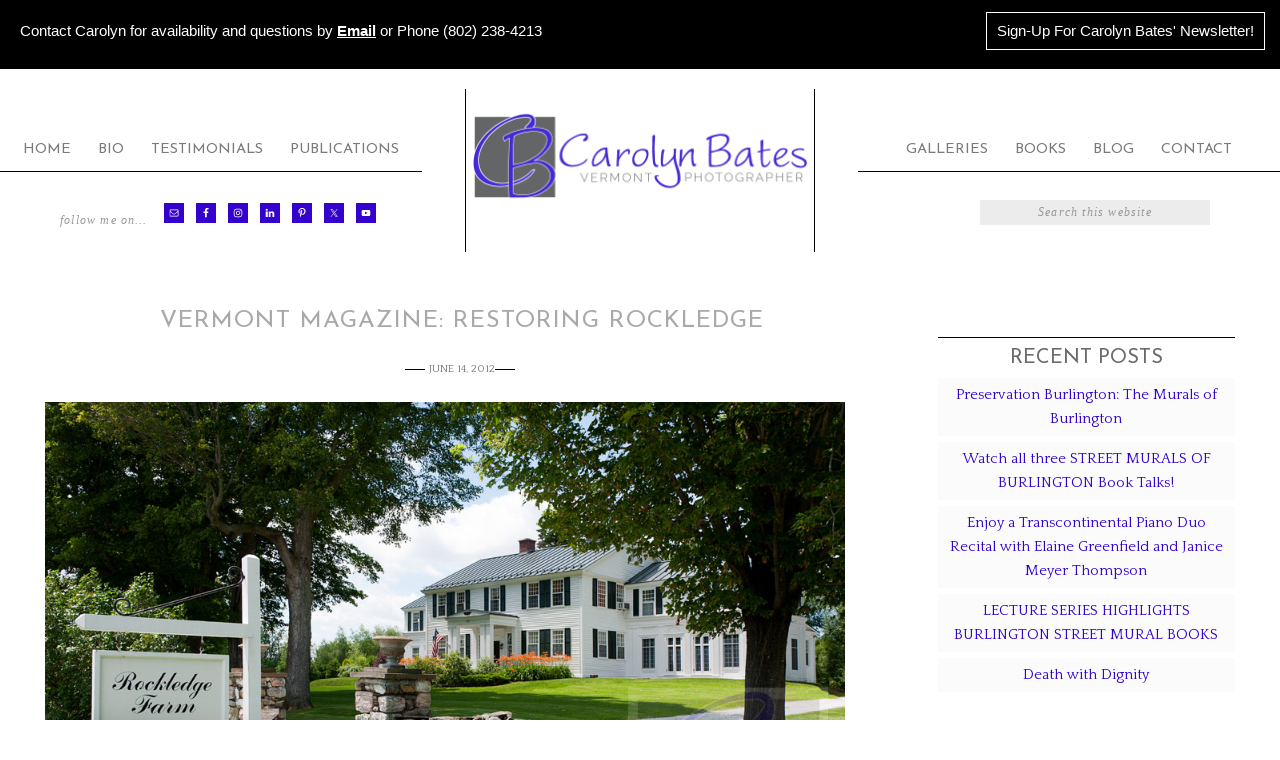

--- FILE ---
content_type: text/html; charset=UTF-8
request_url: https://carolynbatesphoto.com/2012/vermont-magazine-restoring-rockledge/
body_size: 52841
content:
<!DOCTYPE html>
<html lang="en-US">
<head >
<meta charset="UTF-8" />
<meta name="viewport" content="width=device-width, initial-scale=1" />
<title>Vermont Magazine: Restoring Rockledge</title>
<meta name='robots' content='max-image-preview:large' />
	<style>img:is([sizes="auto" i], [sizes^="auto," i]) { contain-intrinsic-size: 3000px 1500px }</style>
	<link rel='dns-prefetch' href='//fonts.googleapis.com' />
<link rel="alternate" type="application/rss+xml" title="Carolyn Bates &raquo; Feed" href="https://carolynbatesphoto.com/feed/" />
<link rel="alternate" type="application/rss+xml" title="Carolyn Bates &raquo; Comments Feed" href="https://carolynbatesphoto.com/comments/feed/" />
<link rel="canonical" href="https://carolynbatesphoto.com/2012/vermont-magazine-restoring-rockledge/" />
<script type="text/javascript">
/* <![CDATA[ */
window._wpemojiSettings = {"baseUrl":"https:\/\/s.w.org\/images\/core\/emoji\/16.0.1\/72x72\/","ext":".png","svgUrl":"https:\/\/s.w.org\/images\/core\/emoji\/16.0.1\/svg\/","svgExt":".svg","source":{"concatemoji":"https:\/\/carolynbatesphoto.com\/wp-includes\/js\/wp-emoji-release.min.js?ver=6.8.3"}};
/*! This file is auto-generated */
!function(s,n){var o,i,e;function c(e){try{var t={supportTests:e,timestamp:(new Date).valueOf()};sessionStorage.setItem(o,JSON.stringify(t))}catch(e){}}function p(e,t,n){e.clearRect(0,0,e.canvas.width,e.canvas.height),e.fillText(t,0,0);var t=new Uint32Array(e.getImageData(0,0,e.canvas.width,e.canvas.height).data),a=(e.clearRect(0,0,e.canvas.width,e.canvas.height),e.fillText(n,0,0),new Uint32Array(e.getImageData(0,0,e.canvas.width,e.canvas.height).data));return t.every(function(e,t){return e===a[t]})}function u(e,t){e.clearRect(0,0,e.canvas.width,e.canvas.height),e.fillText(t,0,0);for(var n=e.getImageData(16,16,1,1),a=0;a<n.data.length;a++)if(0!==n.data[a])return!1;return!0}function f(e,t,n,a){switch(t){case"flag":return n(e,"\ud83c\udff3\ufe0f\u200d\u26a7\ufe0f","\ud83c\udff3\ufe0f\u200b\u26a7\ufe0f")?!1:!n(e,"\ud83c\udde8\ud83c\uddf6","\ud83c\udde8\u200b\ud83c\uddf6")&&!n(e,"\ud83c\udff4\udb40\udc67\udb40\udc62\udb40\udc65\udb40\udc6e\udb40\udc67\udb40\udc7f","\ud83c\udff4\u200b\udb40\udc67\u200b\udb40\udc62\u200b\udb40\udc65\u200b\udb40\udc6e\u200b\udb40\udc67\u200b\udb40\udc7f");case"emoji":return!a(e,"\ud83e\udedf")}return!1}function g(e,t,n,a){var r="undefined"!=typeof WorkerGlobalScope&&self instanceof WorkerGlobalScope?new OffscreenCanvas(300,150):s.createElement("canvas"),o=r.getContext("2d",{willReadFrequently:!0}),i=(o.textBaseline="top",o.font="600 32px Arial",{});return e.forEach(function(e){i[e]=t(o,e,n,a)}),i}function t(e){var t=s.createElement("script");t.src=e,t.defer=!0,s.head.appendChild(t)}"undefined"!=typeof Promise&&(o="wpEmojiSettingsSupports",i=["flag","emoji"],n.supports={everything:!0,everythingExceptFlag:!0},e=new Promise(function(e){s.addEventListener("DOMContentLoaded",e,{once:!0})}),new Promise(function(t){var n=function(){try{var e=JSON.parse(sessionStorage.getItem(o));if("object"==typeof e&&"number"==typeof e.timestamp&&(new Date).valueOf()<e.timestamp+604800&&"object"==typeof e.supportTests)return e.supportTests}catch(e){}return null}();if(!n){if("undefined"!=typeof Worker&&"undefined"!=typeof OffscreenCanvas&&"undefined"!=typeof URL&&URL.createObjectURL&&"undefined"!=typeof Blob)try{var e="postMessage("+g.toString()+"("+[JSON.stringify(i),f.toString(),p.toString(),u.toString()].join(",")+"));",a=new Blob([e],{type:"text/javascript"}),r=new Worker(URL.createObjectURL(a),{name:"wpTestEmojiSupports"});return void(r.onmessage=function(e){c(n=e.data),r.terminate(),t(n)})}catch(e){}c(n=g(i,f,p,u))}t(n)}).then(function(e){for(var t in e)n.supports[t]=e[t],n.supports.everything=n.supports.everything&&n.supports[t],"flag"!==t&&(n.supports.everythingExceptFlag=n.supports.everythingExceptFlag&&n.supports[t]);n.supports.everythingExceptFlag=n.supports.everythingExceptFlag&&!n.supports.flag,n.DOMReady=!1,n.readyCallback=function(){n.DOMReady=!0}}).then(function(){return e}).then(function(){var e;n.supports.everything||(n.readyCallback(),(e=n.source||{}).concatemoji?t(e.concatemoji):e.wpemoji&&e.twemoji&&(t(e.twemoji),t(e.wpemoji)))}))}((window,document),window._wpemojiSettings);
/* ]]> */
</script>
<link rel='stylesheet' id='sbi_styles-css' href='https://carolynbatesphoto.com/wp-content/plugins/instagram-feed/css/sbi-styles.min.css?ver=6.9.1' type='text/css' media='all' />
<link rel='stylesheet' id='elegance-theme-css' href='https://carolynbatesphoto.com/wp-content/themes/elegance/style.css?ver=1.2.0' type='text/css' media='all' />
<style id='wp-emoji-styles-inline-css' type='text/css'>

	img.wp-smiley, img.emoji {
		display: inline !important;
		border: none !important;
		box-shadow: none !important;
		height: 1em !important;
		width: 1em !important;
		margin: 0 0.07em !important;
		vertical-align: -0.1em !important;
		background: none !important;
		padding: 0 !important;
	}
</style>
<link rel='stylesheet' id='wp-block-library-css' href='https://carolynbatesphoto.com/wp-includes/css/dist/block-library/style.min.css?ver=6.8.3' type='text/css' media='all' />
<style id='classic-theme-styles-inline-css' type='text/css'>
/*! This file is auto-generated */
.wp-block-button__link{color:#fff;background-color:#32373c;border-radius:9999px;box-shadow:none;text-decoration:none;padding:calc(.667em + 2px) calc(1.333em + 2px);font-size:1.125em}.wp-block-file__button{background:#32373c;color:#fff;text-decoration:none}
</style>
<style id='global-styles-inline-css' type='text/css'>
:root{--wp--preset--aspect-ratio--square: 1;--wp--preset--aspect-ratio--4-3: 4/3;--wp--preset--aspect-ratio--3-4: 3/4;--wp--preset--aspect-ratio--3-2: 3/2;--wp--preset--aspect-ratio--2-3: 2/3;--wp--preset--aspect-ratio--16-9: 16/9;--wp--preset--aspect-ratio--9-16: 9/16;--wp--preset--color--black: #000000;--wp--preset--color--cyan-bluish-gray: #abb8c3;--wp--preset--color--white: #ffffff;--wp--preset--color--pale-pink: #f78da7;--wp--preset--color--vivid-red: #cf2e2e;--wp--preset--color--luminous-vivid-orange: #ff6900;--wp--preset--color--luminous-vivid-amber: #fcb900;--wp--preset--color--light-green-cyan: #7bdcb5;--wp--preset--color--vivid-green-cyan: #00d084;--wp--preset--color--pale-cyan-blue: #8ed1fc;--wp--preset--color--vivid-cyan-blue: #0693e3;--wp--preset--color--vivid-purple: #9b51e0;--wp--preset--gradient--vivid-cyan-blue-to-vivid-purple: linear-gradient(135deg,rgba(6,147,227,1) 0%,rgb(155,81,224) 100%);--wp--preset--gradient--light-green-cyan-to-vivid-green-cyan: linear-gradient(135deg,rgb(122,220,180) 0%,rgb(0,208,130) 100%);--wp--preset--gradient--luminous-vivid-amber-to-luminous-vivid-orange: linear-gradient(135deg,rgba(252,185,0,1) 0%,rgba(255,105,0,1) 100%);--wp--preset--gradient--luminous-vivid-orange-to-vivid-red: linear-gradient(135deg,rgba(255,105,0,1) 0%,rgb(207,46,46) 100%);--wp--preset--gradient--very-light-gray-to-cyan-bluish-gray: linear-gradient(135deg,rgb(238,238,238) 0%,rgb(169,184,195) 100%);--wp--preset--gradient--cool-to-warm-spectrum: linear-gradient(135deg,rgb(74,234,220) 0%,rgb(151,120,209) 20%,rgb(207,42,186) 40%,rgb(238,44,130) 60%,rgb(251,105,98) 80%,rgb(254,248,76) 100%);--wp--preset--gradient--blush-light-purple: linear-gradient(135deg,rgb(255,206,236) 0%,rgb(152,150,240) 100%);--wp--preset--gradient--blush-bordeaux: linear-gradient(135deg,rgb(254,205,165) 0%,rgb(254,45,45) 50%,rgb(107,0,62) 100%);--wp--preset--gradient--luminous-dusk: linear-gradient(135deg,rgb(255,203,112) 0%,rgb(199,81,192) 50%,rgb(65,88,208) 100%);--wp--preset--gradient--pale-ocean: linear-gradient(135deg,rgb(255,245,203) 0%,rgb(182,227,212) 50%,rgb(51,167,181) 100%);--wp--preset--gradient--electric-grass: linear-gradient(135deg,rgb(202,248,128) 0%,rgb(113,206,126) 100%);--wp--preset--gradient--midnight: linear-gradient(135deg,rgb(2,3,129) 0%,rgb(40,116,252) 100%);--wp--preset--font-size--small: 13px;--wp--preset--font-size--medium: 20px;--wp--preset--font-size--large: 36px;--wp--preset--font-size--x-large: 42px;--wp--preset--spacing--20: 0.44rem;--wp--preset--spacing--30: 0.67rem;--wp--preset--spacing--40: 1rem;--wp--preset--spacing--50: 1.5rem;--wp--preset--spacing--60: 2.25rem;--wp--preset--spacing--70: 3.38rem;--wp--preset--spacing--80: 5.06rem;--wp--preset--shadow--natural: 6px 6px 9px rgba(0, 0, 0, 0.2);--wp--preset--shadow--deep: 12px 12px 50px rgba(0, 0, 0, 0.4);--wp--preset--shadow--sharp: 6px 6px 0px rgba(0, 0, 0, 0.2);--wp--preset--shadow--outlined: 6px 6px 0px -3px rgba(255, 255, 255, 1), 6px 6px rgba(0, 0, 0, 1);--wp--preset--shadow--crisp: 6px 6px 0px rgba(0, 0, 0, 1);}:where(.is-layout-flex){gap: 0.5em;}:where(.is-layout-grid){gap: 0.5em;}body .is-layout-flex{display: flex;}.is-layout-flex{flex-wrap: wrap;align-items: center;}.is-layout-flex > :is(*, div){margin: 0;}body .is-layout-grid{display: grid;}.is-layout-grid > :is(*, div){margin: 0;}:where(.wp-block-columns.is-layout-flex){gap: 2em;}:where(.wp-block-columns.is-layout-grid){gap: 2em;}:where(.wp-block-post-template.is-layout-flex){gap: 1.25em;}:where(.wp-block-post-template.is-layout-grid){gap: 1.25em;}.has-black-color{color: var(--wp--preset--color--black) !important;}.has-cyan-bluish-gray-color{color: var(--wp--preset--color--cyan-bluish-gray) !important;}.has-white-color{color: var(--wp--preset--color--white) !important;}.has-pale-pink-color{color: var(--wp--preset--color--pale-pink) !important;}.has-vivid-red-color{color: var(--wp--preset--color--vivid-red) !important;}.has-luminous-vivid-orange-color{color: var(--wp--preset--color--luminous-vivid-orange) !important;}.has-luminous-vivid-amber-color{color: var(--wp--preset--color--luminous-vivid-amber) !important;}.has-light-green-cyan-color{color: var(--wp--preset--color--light-green-cyan) !important;}.has-vivid-green-cyan-color{color: var(--wp--preset--color--vivid-green-cyan) !important;}.has-pale-cyan-blue-color{color: var(--wp--preset--color--pale-cyan-blue) !important;}.has-vivid-cyan-blue-color{color: var(--wp--preset--color--vivid-cyan-blue) !important;}.has-vivid-purple-color{color: var(--wp--preset--color--vivid-purple) !important;}.has-black-background-color{background-color: var(--wp--preset--color--black) !important;}.has-cyan-bluish-gray-background-color{background-color: var(--wp--preset--color--cyan-bluish-gray) !important;}.has-white-background-color{background-color: var(--wp--preset--color--white) !important;}.has-pale-pink-background-color{background-color: var(--wp--preset--color--pale-pink) !important;}.has-vivid-red-background-color{background-color: var(--wp--preset--color--vivid-red) !important;}.has-luminous-vivid-orange-background-color{background-color: var(--wp--preset--color--luminous-vivid-orange) !important;}.has-luminous-vivid-amber-background-color{background-color: var(--wp--preset--color--luminous-vivid-amber) !important;}.has-light-green-cyan-background-color{background-color: var(--wp--preset--color--light-green-cyan) !important;}.has-vivid-green-cyan-background-color{background-color: var(--wp--preset--color--vivid-green-cyan) !important;}.has-pale-cyan-blue-background-color{background-color: var(--wp--preset--color--pale-cyan-blue) !important;}.has-vivid-cyan-blue-background-color{background-color: var(--wp--preset--color--vivid-cyan-blue) !important;}.has-vivid-purple-background-color{background-color: var(--wp--preset--color--vivid-purple) !important;}.has-black-border-color{border-color: var(--wp--preset--color--black) !important;}.has-cyan-bluish-gray-border-color{border-color: var(--wp--preset--color--cyan-bluish-gray) !important;}.has-white-border-color{border-color: var(--wp--preset--color--white) !important;}.has-pale-pink-border-color{border-color: var(--wp--preset--color--pale-pink) !important;}.has-vivid-red-border-color{border-color: var(--wp--preset--color--vivid-red) !important;}.has-luminous-vivid-orange-border-color{border-color: var(--wp--preset--color--luminous-vivid-orange) !important;}.has-luminous-vivid-amber-border-color{border-color: var(--wp--preset--color--luminous-vivid-amber) !important;}.has-light-green-cyan-border-color{border-color: var(--wp--preset--color--light-green-cyan) !important;}.has-vivid-green-cyan-border-color{border-color: var(--wp--preset--color--vivid-green-cyan) !important;}.has-pale-cyan-blue-border-color{border-color: var(--wp--preset--color--pale-cyan-blue) !important;}.has-vivid-cyan-blue-border-color{border-color: var(--wp--preset--color--vivid-cyan-blue) !important;}.has-vivid-purple-border-color{border-color: var(--wp--preset--color--vivid-purple) !important;}.has-vivid-cyan-blue-to-vivid-purple-gradient-background{background: var(--wp--preset--gradient--vivid-cyan-blue-to-vivid-purple) !important;}.has-light-green-cyan-to-vivid-green-cyan-gradient-background{background: var(--wp--preset--gradient--light-green-cyan-to-vivid-green-cyan) !important;}.has-luminous-vivid-amber-to-luminous-vivid-orange-gradient-background{background: var(--wp--preset--gradient--luminous-vivid-amber-to-luminous-vivid-orange) !important;}.has-luminous-vivid-orange-to-vivid-red-gradient-background{background: var(--wp--preset--gradient--luminous-vivid-orange-to-vivid-red) !important;}.has-very-light-gray-to-cyan-bluish-gray-gradient-background{background: var(--wp--preset--gradient--very-light-gray-to-cyan-bluish-gray) !important;}.has-cool-to-warm-spectrum-gradient-background{background: var(--wp--preset--gradient--cool-to-warm-spectrum) !important;}.has-blush-light-purple-gradient-background{background: var(--wp--preset--gradient--blush-light-purple) !important;}.has-blush-bordeaux-gradient-background{background: var(--wp--preset--gradient--blush-bordeaux) !important;}.has-luminous-dusk-gradient-background{background: var(--wp--preset--gradient--luminous-dusk) !important;}.has-pale-ocean-gradient-background{background: var(--wp--preset--gradient--pale-ocean) !important;}.has-electric-grass-gradient-background{background: var(--wp--preset--gradient--electric-grass) !important;}.has-midnight-gradient-background{background: var(--wp--preset--gradient--midnight) !important;}.has-small-font-size{font-size: var(--wp--preset--font-size--small) !important;}.has-medium-font-size{font-size: var(--wp--preset--font-size--medium) !important;}.has-large-font-size{font-size: var(--wp--preset--font-size--large) !important;}.has-x-large-font-size{font-size: var(--wp--preset--font-size--x-large) !important;}
:where(.wp-block-post-template.is-layout-flex){gap: 1.25em;}:where(.wp-block-post-template.is-layout-grid){gap: 1.25em;}
:where(.wp-block-columns.is-layout-flex){gap: 2em;}:where(.wp-block-columns.is-layout-grid){gap: 2em;}
:root :where(.wp-block-pullquote){font-size: 1.5em;line-height: 1.6;}
</style>
<link rel='stylesheet' id='dashicons-css' href='https://carolynbatesphoto.com/wp-includes/css/dashicons.min.css?ver=6.8.3' type='text/css' media='all' />
<link rel='stylesheet' id='google-font-css' href='//fonts.googleapis.com/css?family=Rouge+Script%7CMonsieur+La+Doulaise%7CMiss+Fajardose%7CJosefin+Sans%7CQuattrocento&#038;ver=6.8.3' type='text/css' media='all' />
<link rel='stylesheet' id='simple-social-icons-font-css' href='https://carolynbatesphoto.com/wp-content/plugins/simple-social-icons/css/style.css?ver=3.0.2' type='text/css' media='all' />
<link rel='stylesheet' id='wp-my-instagram-css' href='https://carolynbatesphoto.com/wp-content/plugins/wp-my-instagram/css/style.css?ver=1.0' type='text/css' media='all' />
<script type="text/javascript" src="https://carolynbatesphoto.com/wp-includes/js/jquery/jquery.min.js?ver=3.7.1" id="jquery-core-js"></script>
<script type="text/javascript" src="https://carolynbatesphoto.com/wp-includes/js/jquery/jquery-migrate.min.js?ver=3.4.1" id="jquery-migrate-js"></script>
<link rel="https://api.w.org/" href="https://carolynbatesphoto.com/wp-json/" /><link rel="alternate" title="JSON" type="application/json" href="https://carolynbatesphoto.com/wp-json/wp/v2/posts/261" /><link rel="EditURI" type="application/rsd+xml" title="RSD" href="https://carolynbatesphoto.com/xmlrpc.php?rsd" />
<link rel="alternate" title="oEmbed (JSON)" type="application/json+oembed" href="https://carolynbatesphoto.com/wp-json/oembed/1.0/embed?url=https%3A%2F%2Fcarolynbatesphoto.com%2F2012%2Fvermont-magazine-restoring-rockledge%2F" />
<link rel="alternate" title="oEmbed (XML)" type="text/xml+oembed" href="https://carolynbatesphoto.com/wp-json/oembed/1.0/embed?url=https%3A%2F%2Fcarolynbatesphoto.com%2F2012%2Fvermont-magazine-restoring-rockledge%2F&#038;format=xml" />
<div id="fb-root"></div>
<script async defer crossorigin="anonymous" src="https://connect.facebook.net/en_US/sdk.js#xfbml=1&version=v24.0&appId=APP_ID"></script><style type="text/css">.site-title a { background: url(https://carolynbatesphoto.com/wp-content/uploads/2019/10/logo-clb-website-header.png) no-repeat !important; }</style>
<meta name="generator" content="Elementor 3.32.5; features: e_font_icon_svg, additional_custom_breakpoints; settings: css_print_method-external, google_font-enabled, font_display-swap">
			<style>
				.e-con.e-parent:nth-of-type(n+4):not(.e-lazyloaded):not(.e-no-lazyload),
				.e-con.e-parent:nth-of-type(n+4):not(.e-lazyloaded):not(.e-no-lazyload) * {
					background-image: none !important;
				}
				@media screen and (max-height: 1024px) {
					.e-con.e-parent:nth-of-type(n+3):not(.e-lazyloaded):not(.e-no-lazyload),
					.e-con.e-parent:nth-of-type(n+3):not(.e-lazyloaded):not(.e-no-lazyload) * {
						background-image: none !important;
					}
				}
				@media screen and (max-height: 640px) {
					.e-con.e-parent:nth-of-type(n+2):not(.e-lazyloaded):not(.e-no-lazyload),
					.e-con.e-parent:nth-of-type(n+2):not(.e-lazyloaded):not(.e-no-lazyload) * {
						background-image: none !important;
					}
				}
			</style>
			<link rel="icon" href="https://carolynbatesphoto.com/wp-content/uploads/2019/10/logo-clb-icon-250x250.jpg" sizes="32x32" />
<link rel="icon" href="https://carolynbatesphoto.com/wp-content/uploads/2019/10/logo-clb-icon-250x250.jpg" sizes="192x192" />
<link rel="apple-touch-icon" href="https://carolynbatesphoto.com/wp-content/uploads/2019/10/logo-clb-icon-250x250.jpg" />
<meta name="msapplication-TileImage" content="https://carolynbatesphoto.com/wp-content/uploads/2019/10/logo-clb-icon.jpg" />
		<style type="text/css" id="wp-custom-css">
			.site-container {
	background-color: #fff;
	margin: 0px auto;
	margin: 0rem auto;
	max-width: 100%;
	overflow: hidden;
	padding-top: 20px;
}

.wrap {
	margin: 0 auto;
	max-width: 100%;
}

.content {
	float: left;
	width:70%;
	padding-right: 0px;
	padding-left: 0px;
}

.sidebar-primary {
	width:25%;
	padding-top: 15px;
}

.footer-widgets{max-width: 90%;}		</style>
		</head>
<body class="wp-singular post-template-default single single-post postid-261 single-format-standard wp-theme-genesis wp-child-theme-elegance custom-header header-image header-full-width content-sidebar genesis-breadcrumbs-hidden genesis-footer-widgets-visible elementor-default elementor-kit-2404" itemscope itemtype="https://schema.org/WebPage"><div class="widget-above-header widget-area"><div class="wrap"><section id="custom_html-7" class="widget_text widget widget_custom_html"><div class="widget_text widget-wrap"><div class="textwidget custom-html-widget"><div style="float:left; margin-top:5px; margin-left: 10px;"><p style="text-align:left; padding: 15px 10px 10px 10px; font-family: 'Gill Sans', 'Gill Sans MT', 'Myriad Pro', 'DejaVu Sans Condensed', Helvetica, Arial, 'sans-serif'; font-size:11pt; ">Contact Carolyn for availability and questions by <a target="_blank" style="color:#ffffff; text-decoration: underline;" href="mailto:cbatesbt@gmail.com"><strong>Email</strong></a> or Phone (802) 238-4213</p></div>
<div style="float:right; margin-top:5px; margin-right: 15px;"><p style="text-align:right; font-family: 'Gill Sans', 'Gill Sans MT', 'Myriad Pro', 'DejaVu Sans Condensed', Helvetica, Arial, 'sans-serif'; font-size:11pt; "><a style="padding: 10px; color: #ffffff; border-color: #ffffff; border: 1px solid #ffffff;" target="_blank" href="https://carolynbates.us9.list-manage.com/subscribe?u=47ea4c20906e150903853be41&id=56df7ee548">Sign-Up For Carolyn Bates' Newsletter!</a></p></div>
</div></div></section>
</div></div><div class="site-container"><header class="site-header" itemscope itemtype="https://schema.org/WPHeader"><div class="wrap"><div class="title-area"><p class="site-title" itemprop="headline"><a href="https://carolynbatesphoto.com/">Carolyn Bates</a></p><p class="site-description" itemprop="description">A Vermont Photographer&#039;s Blog</p></div></div></header><nav class="nav-primary" aria-label="Main" itemscope itemtype="https://schema.org/SiteNavigationElement"><div class="wrap"><ul id="menu-main-menu-left" class="menu genesis-nav-menu menu-primary"><li id="menu-item-615" class="menu-item menu-item-type-custom menu-item-object-custom menu-item-615"><a href="https://www.carolynbates.com/" itemprop="url"><span itemprop="name">Home</span></a></li>
<li id="menu-item-617" class="menu-item menu-item-type-custom menu-item-object-custom menu-item-617"><a href="https://www.carolynbates.com/about-carolyn-bates-vermont-photographer/" itemprop="url"><span itemprop="name">Bio</span></a></li>
<li id="menu-item-619" class="menu-item menu-item-type-custom menu-item-object-custom menu-item-619"><a href="https://www.carolynbates.com/praise-for-carolyn-bates-photography/" itemprop="url"><span itemprop="name">Testimonials</span></a></li>
<li id="menu-item-1238" class="menu-item menu-item-type-custom menu-item-object-custom menu-item-1238"><a href="https://www.carolynbates.com/publications/" itemprop="url"><span itemprop="name">Publications</span></a></li>
</ul></div></nav><nav class="nav-secondary" aria-label="Secondary" itemscope itemtype="https://schema.org/SiteNavigationElement"><div class="wrap"><ul id="menu-main-menu-right" class="menu genesis-nav-menu menu-secondary"><li id="menu-item-1239" class="menu-item menu-item-type-custom menu-item-object-custom menu-item-has-children menu-item-1239"><a href="https://www.carolynbates.com/galleries/" itemprop="url"><span itemprop="name">Galleries</span></a>
<ul class="sub-menu">
	<li id="menu-item-1240" class="menu-item menu-item-type-custom menu-item-object-custom menu-item-1240"><a href="https://www.carolynbates.com/galleries/featured-homes/" itemprop="url"><span itemprop="name">Featured Homes</span></a></li>
	<li id="menu-item-1241" class="menu-item menu-item-type-custom menu-item-object-custom menu-item-1241"><a href="https://www.carolynbates.com/galleries/residential-architecture/" itemprop="url"><span itemprop="name">Architectural Photography: Residential</span></a></li>
	<li id="menu-item-1242" class="menu-item menu-item-type-custom menu-item-object-custom menu-item-1242"><a href="https://www.carolynbates.com/galleries/commercial-photography/" itemprop="url"><span itemprop="name">Architectural Photography: Commercial</span></a></li>
	<li id="menu-item-1243" class="menu-item menu-item-type-custom menu-item-object-custom menu-item-1243"><a href="https://www.carolynbates.com/galleries/lifestyle/" itemprop="url"><span itemprop="name">Lifestyle Photography</span></a></li>
	<li id="menu-item-1244" class="menu-item menu-item-type-custom menu-item-object-custom menu-item-1244"><a href="https://www.carolynbates.com/galleries/architectural-landscapes-scenic-views/" itemprop="url"><span itemprop="name">Architectural Landscapes &#038; Scenic Views</span></a></li>
</ul>
</li>
<li id="menu-item-1245" class="menu-item menu-item-type-custom menu-item-object-custom menu-item-has-children menu-item-1245"><a href="https://www.carolynbates.com/all-books" itemprop="url"><span itemprop="name">Books</span></a>
<ul class="sub-menu">
	<li id="menu-item-1246" class="menu-item menu-item-type-custom menu-item-object-custom menu-item-1246"><a href="https://www.carolynbates.com/a-keene-eye-on-architecture-sketchbook/" itemprop="url"><span itemprop="name">A Keene Eye on Architecture: Sketchbook</span></a></li>
	<li id="menu-item-1790" class="menu-item menu-item-type-custom menu-item-object-custom menu-item-1790"><a href="https://www.carolynbates.com/street-murals-of-burlington/" itemprop="url"><span itemprop="name">Street Murals of Burlington: Past and Present</span></a></li>
	<li id="menu-item-1792" class="menu-item menu-item-type-custom menu-item-object-custom menu-item-1792"><a href="https://www.carolynbates.com/books-from-other-artists-authors/" itemprop="url"><span itemprop="name">Books from Other Artists &#038; Authors</span></a></li>
</ul>
</li>
<li id="menu-item-1256" class="menu-item menu-item-type-custom menu-item-object-custom menu-item-home menu-item-1256"><a href="https://carolynbatesphoto.com" itemprop="url"><span itemprop="name">Blog</span></a></li>
<li id="menu-item-1248" class="menu-item menu-item-type-custom menu-item-object-custom menu-item-1248"><a href="https://www.carolynbates.com/contact-carolyn-bates-photography/" itemprop="url"><span itemprop="name">Contact</span></a></li>
</ul></div></nav><div class="header-left widget-area"><section id="simple-social-icons-3" class="widget simple-social-icons"><div class="widget-wrap"><h4 class="widget-title widgettitle">Follow Me On&#8230;</h4>
<ul class="alignleft"><li class="ssi-email"><a href="mailto:c&#098;&#097;tes&#064;car&#111;&#108;&#121;&#110;&#098;&#097;&#116;e&#115;&#046;&#099;&#111;m" ><svg role="img" class="social-email" aria-labelledby="social-email-3"><title id="social-email-3">Email</title><use xlink:href="https://carolynbatesphoto.com/wp-content/plugins/simple-social-icons/symbol-defs.svg#social-email"></use></svg></a></li><li class="ssi-facebook"><a href="https://www.facebook.com/carolynbatesphoto" target="_blank" rel="noopener noreferrer"><svg role="img" class="social-facebook" aria-labelledby="social-facebook-3"><title id="social-facebook-3">Facebook</title><use xlink:href="https://carolynbatesphoto.com/wp-content/plugins/simple-social-icons/symbol-defs.svg#social-facebook"></use></svg></a></li><li class="ssi-instagram"><a href="https://www.instagram.com/carolynbates1205/" target="_blank" rel="noopener noreferrer"><svg role="img" class="social-instagram" aria-labelledby="social-instagram-3"><title id="social-instagram-3">Instagram</title><use xlink:href="https://carolynbatesphoto.com/wp-content/plugins/simple-social-icons/symbol-defs.svg#social-instagram"></use></svg></a></li><li class="ssi-linkedin"><a href="https://www.linkedin.com/in/carolynbates" target="_blank" rel="noopener noreferrer"><svg role="img" class="social-linkedin" aria-labelledby="social-linkedin-3"><title id="social-linkedin-3">LinkedIn</title><use xlink:href="https://carolynbatesphoto.com/wp-content/plugins/simple-social-icons/symbol-defs.svg#social-linkedin"></use></svg></a></li><li class="ssi-pinterest"><a href="https://www.pinterest.com/carolynlbates/" target="_blank" rel="noopener noreferrer"><svg role="img" class="social-pinterest" aria-labelledby="social-pinterest-3"><title id="social-pinterest-3">Pinterest</title><use xlink:href="https://carolynbatesphoto.com/wp-content/plugins/simple-social-icons/symbol-defs.svg#social-pinterest"></use></svg></a></li><li class="ssi-twitter"><a href="https://twitter.com/VTfoto" target="_blank" rel="noopener noreferrer"><svg role="img" class="social-twitter" aria-labelledby="social-twitter-3"><title id="social-twitter-3">Twitter</title><use xlink:href="https://carolynbatesphoto.com/wp-content/plugins/simple-social-icons/symbol-defs.svg#social-twitter"></use></svg></a></li><li class="ssi-youtube"><a href="https://www.youtube.com/user/CarolynBatesPhoto" target="_blank" rel="noopener noreferrer"><svg role="img" class="social-youtube" aria-labelledby="social-youtube-3"><title id="social-youtube-3">YouTube</title><use xlink:href="https://carolynbatesphoto.com/wp-content/plugins/simple-social-icons/symbol-defs.svg#social-youtube"></use></svg></a></li></ul></div></section>
</div><div class="right-header widget-area"><section id="search-2" class="widget widget_search"><div class="widget-wrap"><form class="search-form" method="get" action="https://carolynbatesphoto.com/" role="search" itemprop="potentialAction" itemscope itemtype="https://schema.org/SearchAction"><input class="search-form-input" type="search" name="s" id="searchform-1" placeholder="Search this website" itemprop="query-input"><input class="search-form-submit" type="submit" value="Search"><meta content="https://carolynbatesphoto.com/?s={s}" itemprop="target"></form></div></section>
</div><div class="site-inner"><div class="content-sidebar-wrap"><main class="content"><article class="post-261 post type-post status-publish format-standard category-blog entry" aria-label="Vermont Magazine: Restoring Rockledge" itemscope itemtype="https://schema.org/CreativeWork"><header class="entry-header"><h1 class="entry-title" itemprop="headline">Vermont Magazine: Restoring Rockledge</h1>
<p class="entry-meta"><time class="entry-time" itemprop="datePublished" datetime="2012-06-14T00:00:00-04:00">June 14, 2012</time> </p></header><div class="entry-content" itemprop="text"><h2><img fetchpriority="high" decoding="async" alt="andrea-house-flynngarden-ae2011cbates440a-sh-flatspottedgrass" src="https://carolynbatesphoto.com/images/stories/2012-blog-content/andrea-house-flynngarden-ae2011cbates440a-sh-flatspottedgrass.jpg" height="532" width="800" /></h2>
<h2><a name="top"></a>An old house gets a new lease on life without losing its identity.</h2>
<p><a target="_blank" href="http://www.vermontmagazine.com/magazine.html" rel="noopener">Vermont Magazine</a> • May/June 2012<br />Story by Jordan Werner<br />Photos by Carolyn Bates</p>
<p>Andrea Forrest and Randy Brock walked into the venerable old house at Rockledge Estate near St. Albans on a Saturday afternoon after seeing an ad for it in the newspaper. It was a sight that might have discouraged 9 out of 10 competent home handymen. There were holes in the floor where steam radiators once were and water was dripping from the ceiling. Somehow, incredibly, it instantly felt like home. Soon after, the couple moved from their previous home in Ripton and took up residence as only the fourth owners of Rockledge in its nearly 200-year history.</p>
<p>The main reason for their move was practicality. Randy spent a lot of time traveling for work; living in St. Albans, near Interstate 89, would cut his airport commute in half. The couple moved in during November 1986 and recall sleeping with their hats on that first winter to stay warm, since the lack of radiators meant the house also lacked heat. True, it came furnished, but the curtains were stapled to the walls and almost everything inside needed to be either refinished or reupholstered. Remarkably, however, contents included an entire dining suite, an 1840s butler stand, 10 sofas, enormous rugs, and a large, fully functional sink in the pantry.</p>
<p><a target="_blank" href="images/stories/pdfs/Vermont-Magazine-HomeGardern-RockledgeFarm.pdf.zip" rel="noopener">Read the Complete Article.</a></p>
<p><a href="vermont-photographer-carolyn-l-bates-blog/55-vermont-magazine/576-vermont-magazine-restoring-rockledge#home"><img decoding="async" alt="Take a look inside this historic home" src="https://carolynbatesphoto.com/images/stories/2012-blog-content/andrea-house-home.jpg" height="224" width="250" /></a> <a href="vermont-photographer-carolyn-l-bates-blog/55-vermont-magazine/576-vermont-magazine-restoring-rockledge#garden"><img decoding="async" alt="The Garden Tour" src="https://carolynbatesphoto.com/images/stories/2012-blog-content/andrea-house-gardentour.jpg" height="224" width="250" /></a></p>
<h2>The homeowner Andrea on her home:</h2>
<p><img loading="lazy" decoding="async" alt="andrea-house-flynngarden-ae2011cbates018b-sh" src="https://carolynbatesphoto.com/images/stories/2012-blog-content/andrea-house-flynngarden-ae2011cbates018b-sh.jpg" height="297" width="750" />&nbsp;</p>
<p>&#8220;Driving by the house and looking at the property from the road, you would never suspect there is a lush range of garden rooms. A spring fed pond is home to a variety of hardy water lilies, submarine size gold fish, turtles and frogs. These winter over handily as the spring fed bottom of the pond doesn&#8217;t freeze when in deep winter the top of the pond has a thick sheet of ice. Found artifacts and natural rocks&nbsp; are treated as sculpture. Beneath the shady willows&nbsp; are a collection of hostas and other shade tolerant plants.&#8221;</p>
<hr />
<p>&nbsp;</p>
<h2><a name="home"></a>Take a Look Inside This Historic Home&nbsp;&nbsp;&nbsp;&nbsp;&nbsp;&nbsp;&nbsp;&nbsp;&nbsp;&nbsp;&nbsp;&nbsp;&nbsp;&nbsp;&nbsp;</h2>
<p style="text-align: right;"><a href="#top">Back to top</a></p>
<p>&nbsp;</p>
<h2><a name="garden"></a>Take the Garden Tour</h2>
<p style="text-align: right;"><a href="#top">&nbsp;Back to top</a></p>
<p>&nbsp;</p>
</div><footer class="entry-footer"><p class="entry-meta"><span class="entry-categories">Filed Under: <a href="https://carolynbatesphoto.com/category/blog/" rel="category tag">Blog</a></span></p></footer></article></main><aside class="sidebar sidebar-primary widget-area" role="complementary" aria-label="Primary Sidebar" itemscope itemtype="https://schema.org/WPSideBar">
		<section id="recent-posts-2" class="widget widget_recent_entries"><div class="widget-wrap">
		<h4 class="widget-title widgettitle">Recent Posts</h4>

		<ul>
											<li>
					<a href="https://carolynbatesphoto.com/2024/preservation-burlington-the-murals-of-burlington/">Preservation Burlington: The Murals of Burlington</a>
									</li>
											<li>
					<a href="https://carolynbatesphoto.com/2024/watch-all-three-street-murals-of-burlington-book-talks/">Watch all three STREET MURALS OF BURLINGTON Book Talks!</a>
									</li>
											<li>
					<a href="https://carolynbatesphoto.com/2024/enjoy-a-transcontinental-piano-duo-recital-with-elaine-greenfield-and-janice-meyer-thompson/">Enjoy a Transcontinental Piano Duo Recital with Elaine Greenfield and Janice Meyer Thompson</a>
									</li>
											<li>
					<a href="https://carolynbatesphoto.com/2024/lecture-series-highlights-burlington-street-mural-books/">LECTURE SERIES HIGHLIGHTS BURLINGTON STREET MURAL BOOKS</a>
									</li>
											<li>
					<a href="https://carolynbatesphoto.com/2024/death-with-dignity/">Death with Dignity</a>
									</li>
					</ul>

		</div></section>
<section id="custom_html-6" class="widget_text widget widget_custom_html"><div class="widget_text widget-wrap"><div class="textwidget custom-html-widget"></div></div></section>
<section id="custom_html-3" class="widget_text widget widget_custom_html"><div class="widget_text widget-wrap"><h4 class="widget-title widgettitle">Follow Carolyn on Facebook</h4>
<div class="textwidget custom-html-widget">
<div class="fb-page" data-href="https://www.facebook.com/carolynbatesphoto/" data-tabs="timeline" data-width="" data-height="600" data-small-header="true" data-adapt-container-width="true" data-hide-cover="false" data-show-facepile="true"><blockquote cite="https://www.facebook.com/carolynbatesphoto/" class="fb-xfbml-parse-ignore"><a href="https://www.facebook.com/carolynbatesphoto/">Carolyn L. Bates Photography</a></blockquote></div></div></div></section>
<section id="custom_html-10" class="widget_text widget widget_custom_html"><div class="widget_text widget-wrap"><div class="textwidget custom-html-widget"></div></div></section>
<section id="archives-2" class="widget widget_archive"><div class="widget-wrap"><h4 class="widget-title widgettitle">Archives</h4>

			<ul>
					<li><a href='https://carolynbatesphoto.com/2024/11/'>November 2024</a></li>
	<li><a href='https://carolynbatesphoto.com/2024/10/'>October 2024</a></li>
	<li><a href='https://carolynbatesphoto.com/2024/08/'>August 2024</a></li>
	<li><a href='https://carolynbatesphoto.com/2024/07/'>July 2024</a></li>
	<li><a href='https://carolynbatesphoto.com/2024/02/'>February 2024</a></li>
	<li><a href='https://carolynbatesphoto.com/2023/12/'>December 2023</a></li>
	<li><a href='https://carolynbatesphoto.com/2022/12/'>December 2022</a></li>
	<li><a href='https://carolynbatesphoto.com/2022/10/'>October 2022</a></li>
	<li><a href='https://carolynbatesphoto.com/2022/09/'>September 2022</a></li>
	<li><a href='https://carolynbatesphoto.com/2021/06/'>June 2021</a></li>
	<li><a href='https://carolynbatesphoto.com/2021/01/'>January 2021</a></li>
	<li><a href='https://carolynbatesphoto.com/2020/12/'>December 2020</a></li>
	<li><a href='https://carolynbatesphoto.com/2020/08/'>August 2020</a></li>
	<li><a href='https://carolynbatesphoto.com/2020/07/'>July 2020</a></li>
	<li><a href='https://carolynbatesphoto.com/2020/06/'>June 2020</a></li>
	<li><a href='https://carolynbatesphoto.com/2020/05/'>May 2020</a></li>
	<li><a href='https://carolynbatesphoto.com/2020/04/'>April 2020</a></li>
	<li><a href='https://carolynbatesphoto.com/2020/03/'>March 2020</a></li>
	<li><a href='https://carolynbatesphoto.com/2020/02/'>February 2020</a></li>
	<li><a href='https://carolynbatesphoto.com/2020/01/'>January 2020</a></li>
	<li><a href='https://carolynbatesphoto.com/2019/12/'>December 2019</a></li>
	<li><a href='https://carolynbatesphoto.com/2019/11/'>November 2019</a></li>
	<li><a href='https://carolynbatesphoto.com/2019/10/'>October 2019</a></li>
	<li><a href='https://carolynbatesphoto.com/2019/06/'>June 2019</a></li>
	<li><a href='https://carolynbatesphoto.com/2019/04/'>April 2019</a></li>
	<li><a href='https://carolynbatesphoto.com/2019/03/'>March 2019</a></li>
	<li><a href='https://carolynbatesphoto.com/2018/12/'>December 2018</a></li>
	<li><a href='https://carolynbatesphoto.com/2018/11/'>November 2018</a></li>
	<li><a href='https://carolynbatesphoto.com/2018/10/'>October 2018</a></li>
	<li><a href='https://carolynbatesphoto.com/2018/09/'>September 2018</a></li>
	<li><a href='https://carolynbatesphoto.com/2018/08/'>August 2018</a></li>
	<li><a href='https://carolynbatesphoto.com/2018/07/'>July 2018</a></li>
	<li><a href='https://carolynbatesphoto.com/2018/05/'>May 2018</a></li>
	<li><a href='https://carolynbatesphoto.com/2018/03/'>March 2018</a></li>
	<li><a href='https://carolynbatesphoto.com/2018/02/'>February 2018</a></li>
	<li><a href='https://carolynbatesphoto.com/2017/05/'>May 2017</a></li>
	<li><a href='https://carolynbatesphoto.com/2017/04/'>April 2017</a></li>
	<li><a href='https://carolynbatesphoto.com/2017/03/'>March 2017</a></li>
	<li><a href='https://carolynbatesphoto.com/2017/02/'>February 2017</a></li>
	<li><a href='https://carolynbatesphoto.com/2016/12/'>December 2016</a></li>
	<li><a href='https://carolynbatesphoto.com/2016/11/'>November 2016</a></li>
	<li><a href='https://carolynbatesphoto.com/2016/09/'>September 2016</a></li>
	<li><a href='https://carolynbatesphoto.com/2016/08/'>August 2016</a></li>
	<li><a href='https://carolynbatesphoto.com/2016/06/'>June 2016</a></li>
	<li><a href='https://carolynbatesphoto.com/2016/05/'>May 2016</a></li>
	<li><a href='https://carolynbatesphoto.com/2016/03/'>March 2016</a></li>
	<li><a href='https://carolynbatesphoto.com/2016/02/'>February 2016</a></li>
	<li><a href='https://carolynbatesphoto.com/2016/01/'>January 2016</a></li>
	<li><a href='https://carolynbatesphoto.com/2015/12/'>December 2015</a></li>
	<li><a href='https://carolynbatesphoto.com/2015/11/'>November 2015</a></li>
	<li><a href='https://carolynbatesphoto.com/2015/10/'>October 2015</a></li>
	<li><a href='https://carolynbatesphoto.com/2015/09/'>September 2015</a></li>
	<li><a href='https://carolynbatesphoto.com/2015/08/'>August 2015</a></li>
	<li><a href='https://carolynbatesphoto.com/2015/07/'>July 2015</a></li>
	<li><a href='https://carolynbatesphoto.com/2015/06/'>June 2015</a></li>
	<li><a href='https://carolynbatesphoto.com/2015/05/'>May 2015</a></li>
	<li><a href='https://carolynbatesphoto.com/2015/04/'>April 2015</a></li>
	<li><a href='https://carolynbatesphoto.com/2015/03/'>March 2015</a></li>
	<li><a href='https://carolynbatesphoto.com/2015/02/'>February 2015</a></li>
	<li><a href='https://carolynbatesphoto.com/2015/01/'>January 2015</a></li>
	<li><a href='https://carolynbatesphoto.com/2014/12/'>December 2014</a></li>
	<li><a href='https://carolynbatesphoto.com/2014/11/'>November 2014</a></li>
	<li><a href='https://carolynbatesphoto.com/2014/10/'>October 2014</a></li>
	<li><a href='https://carolynbatesphoto.com/2014/09/'>September 2014</a></li>
	<li><a href='https://carolynbatesphoto.com/2014/08/'>August 2014</a></li>
	<li><a href='https://carolynbatesphoto.com/2014/05/'>May 2014</a></li>
	<li><a href='https://carolynbatesphoto.com/2014/04/'>April 2014</a></li>
	<li><a href='https://carolynbatesphoto.com/2014/03/'>March 2014</a></li>
	<li><a href='https://carolynbatesphoto.com/2014/01/'>January 2014</a></li>
	<li><a href='https://carolynbatesphoto.com/2013/12/'>December 2013</a></li>
	<li><a href='https://carolynbatesphoto.com/2013/11/'>November 2013</a></li>
	<li><a href='https://carolynbatesphoto.com/2013/10/'>October 2013</a></li>
	<li><a href='https://carolynbatesphoto.com/2013/09/'>September 2013</a></li>
	<li><a href='https://carolynbatesphoto.com/2013/08/'>August 2013</a></li>
	<li><a href='https://carolynbatesphoto.com/2013/07/'>July 2013</a></li>
	<li><a href='https://carolynbatesphoto.com/2013/06/'>June 2013</a></li>
	<li><a href='https://carolynbatesphoto.com/2013/05/'>May 2013</a></li>
	<li><a href='https://carolynbatesphoto.com/2013/04/'>April 2013</a></li>
	<li><a href='https://carolynbatesphoto.com/2013/03/'>March 2013</a></li>
	<li><a href='https://carolynbatesphoto.com/2013/02/'>February 2013</a></li>
	<li><a href='https://carolynbatesphoto.com/2013/01/'>January 2013</a></li>
	<li><a href='https://carolynbatesphoto.com/2012/12/'>December 2012</a></li>
	<li><a href='https://carolynbatesphoto.com/2012/11/'>November 2012</a></li>
	<li><a href='https://carolynbatesphoto.com/2012/10/'>October 2012</a></li>
	<li><a href='https://carolynbatesphoto.com/2012/09/'>September 2012</a></li>
	<li><a href='https://carolynbatesphoto.com/2012/07/'>July 2012</a></li>
	<li><a href='https://carolynbatesphoto.com/2012/06/'>June 2012</a></li>
	<li><a href='https://carolynbatesphoto.com/2012/05/'>May 2012</a></li>
	<li><a href='https://carolynbatesphoto.com/2012/04/'>April 2012</a></li>
	<li><a href='https://carolynbatesphoto.com/2012/03/'>March 2012</a></li>
	<li><a href='https://carolynbatesphoto.com/2012/02/'>February 2012</a></li>
	<li><a href='https://carolynbatesphoto.com/2012/01/'>January 2012</a></li>
	<li><a href='https://carolynbatesphoto.com/2011/12/'>December 2011</a></li>
	<li><a href='https://carolynbatesphoto.com/2011/11/'>November 2011</a></li>
	<li><a href='https://carolynbatesphoto.com/2011/10/'>October 2011</a></li>
	<li><a href='https://carolynbatesphoto.com/2011/09/'>September 2011</a></li>
	<li><a href='https://carolynbatesphoto.com/2011/08/'>August 2011</a></li>
	<li><a href='https://carolynbatesphoto.com/2011/07/'>July 2011</a></li>
	<li><a href='https://carolynbatesphoto.com/2011/06/'>June 2011</a></li>
	<li><a href='https://carolynbatesphoto.com/2011/05/'>May 2011</a></li>
	<li><a href='https://carolynbatesphoto.com/2011/04/'>April 2011</a></li>
	<li><a href='https://carolynbatesphoto.com/2011/03/'>March 2011</a></li>
	<li><a href='https://carolynbatesphoto.com/2011/02/'>February 2011</a></li>
	<li><a href='https://carolynbatesphoto.com/2011/01/'>January 2011</a></li>
	<li><a href='https://carolynbatesphoto.com/2010/12/'>December 2010</a></li>
	<li><a href='https://carolynbatesphoto.com/2010/11/'>November 2010</a></li>
	<li><a href='https://carolynbatesphoto.com/2010/10/'>October 2010</a></li>
	<li><a href='https://carolynbatesphoto.com/2010/09/'>September 2010</a></li>
	<li><a href='https://carolynbatesphoto.com/2010/08/'>August 2010</a></li>
	<li><a href='https://carolynbatesphoto.com/2010/07/'>July 2010</a></li>
	<li><a href='https://carolynbatesphoto.com/2010/06/'>June 2010</a></li>
	<li><a href='https://carolynbatesphoto.com/2010/05/'>May 2010</a></li>
	<li><a href='https://carolynbatesphoto.com/2010/04/'>April 2010</a></li>
	<li><a href='https://carolynbatesphoto.com/2010/03/'>March 2010</a></li>
	<li><a href='https://carolynbatesphoto.com/2010/02/'>February 2010</a></li>
	<li><a href='https://carolynbatesphoto.com/2010/01/'>January 2010</a></li>
	<li><a href='https://carolynbatesphoto.com/2009/12/'>December 2009</a></li>
	<li><a href='https://carolynbatesphoto.com/2009/11/'>November 2009</a></li>
	<li><a href='https://carolynbatesphoto.com/2009/09/'>September 2009</a></li>
	<li><a href='https://carolynbatesphoto.com/2009/08/'>August 2009</a></li>
	<li><a href='https://carolynbatesphoto.com/2009/03/'>March 2009</a></li>
	<li><a href='https://carolynbatesphoto.com/2009/02/'>February 2009</a></li>
	<li><a href='https://carolynbatesphoto.com/2009/01/'>January 2009</a></li>
	<li><a href='https://carolynbatesphoto.com/2008/11/'>November 2008</a></li>
	<li><a href='https://carolynbatesphoto.com/2008/10/'>October 2008</a></li>
	<li><a href='https://carolynbatesphoto.com/2008/09/'>September 2008</a></li>
	<li><a href='https://carolynbatesphoto.com/2008/04/'>April 2008</a></li>
	<li><a href='https://carolynbatesphoto.com/2008/02/'>February 2008</a></li>
	<li><a href='https://carolynbatesphoto.com/2008/01/'>January 2008</a></li>
	<li><a href='https://carolynbatesphoto.com/2007/12/'>December 2007</a></li>
			</ul>

			</div></section>
</aside></div></div><div class="footer-widgets"><div class="wrap"><div class="widget-area footer-widgets-1 footer-widget-area"><section id="simple-social-icons-4" class="widget simple-social-icons"><div class="widget-wrap"><h4 class="widget-title widgettitle">Stay Connected</h4>
<ul class="aligncenter"><li class="ssi-facebook"><a href="https://www.facebook.com/carolynbatesphoto" target="_blank" rel="noopener noreferrer"><svg role="img" class="social-facebook" aria-labelledby="social-facebook-4"><title id="social-facebook-4">Facebook</title><use xlink:href="https://carolynbatesphoto.com/wp-content/plugins/simple-social-icons/symbol-defs.svg#social-facebook"></use></svg></a></li><li class="ssi-instagram"><a href="https://www.instagram.com/carolynbates1205/" target="_blank" rel="noopener noreferrer"><svg role="img" class="social-instagram" aria-labelledby="social-instagram-4"><title id="social-instagram-4">Instagram</title><use xlink:href="https://carolynbatesphoto.com/wp-content/plugins/simple-social-icons/symbol-defs.svg#social-instagram"></use></svg></a></li><li class="ssi-linkedin"><a href="https://www.linkedin.com/in/carolynbates" target="_blank" rel="noopener noreferrer"><svg role="img" class="social-linkedin" aria-labelledby="social-linkedin-4"><title id="social-linkedin-4">LinkedIn</title><use xlink:href="https://carolynbatesphoto.com/wp-content/plugins/simple-social-icons/symbol-defs.svg#social-linkedin"></use></svg></a></li><li class="ssi-pinterest"><a href="https://www.pinterest.com/carolynlbates/" target="_blank" rel="noopener noreferrer"><svg role="img" class="social-pinterest" aria-labelledby="social-pinterest-4"><title id="social-pinterest-4">Pinterest</title><use xlink:href="https://carolynbatesphoto.com/wp-content/plugins/simple-social-icons/symbol-defs.svg#social-pinterest"></use></svg></a></li><li class="ssi-twitter"><a href="https://twitter.com/VTfoto" target="_blank" rel="noopener noreferrer"><svg role="img" class="social-twitter" aria-labelledby="social-twitter-4"><title id="social-twitter-4">Twitter</title><use xlink:href="https://carolynbatesphoto.com/wp-content/plugins/simple-social-icons/symbol-defs.svg#social-twitter"></use></svg></a></li><li class="ssi-youtube"><a href="https://www.youtube.com/user/CarolynBatesPhoto" target="_blank" rel="noopener noreferrer"><svg role="img" class="social-youtube" aria-labelledby="social-youtube-4"><title id="social-youtube-4">YouTube</title><use xlink:href="https://carolynbatesphoto.com/wp-content/plugins/simple-social-icons/symbol-defs.svg#social-youtube"></use></svg></a></li></ul></div></section>
</div><div class="widget-area footer-widgets-2 footer-widget-area"><section id="custom_html-8" class="widget_text widget widget_custom_html"><div class="widget_text widget-wrap"><div class="textwidget custom-html-widget"><div style="margin-left:5%; margin-right:5%; margin-top:5px;">
<div style="border: 0px solid #3f3f3f; background-color:#3302cc; padding: 20px 10px 10px 10px; "><p style="text-align:center; font-family: 'Gill Sans', 'Gill Sans MT', 'Myriad Pro', 'DejaVu Sans Condensed', Helvetica, Arial, 'sans-serif'; font-size:20pt; "><a style="color: #ffffff; " target="_blank" href="https://carolynbates.us9.list-manage.com/subscribe?u=47ea4c20906e150903853be41&id=56df7ee548">Sign-Up For<br>Carolyn Bates'<br>Newsletter!</a></p>
</div></div></div></div></section>
</div><div class="widget-area footer-widgets-3 footer-widget-area"><section id="custom_html-11" class="widget_text widget widget_custom_html"><div class="widget_text widget-wrap"><h4 class="widget-title widgettitle">Contact Carolyn</h4>
<div class="textwidget custom-html-widget"><p style="text-align: center;"><strong>Mailing address: </strong><br>
Carolyn Bates Photography<br>
PO Box 1205<br>
Burlington, VT 05402</p>

<p style="text-align: center;"><strong>Shipping address: </strong><br>
Carolyn Bates Photography<br>
20 Caroline St.<br>
Burlington, VT 05402</p>


<p style="text-align: center;"><strong>E-mail: </strong><a href="mailto:cbatesbt@gmail.com">cbatesbt@gmail.com</a></p>
<p style="text-align: center;"><strong>Telephone:</strong> (802) 238-4213</p>
	</div></div></section>
</div></div></div></div><footer class="site-footer" itemscope itemtype="https://schema.org/WPFooter"><div class="wrap"><div class="creds"><p><p></br>Copyright &#xA9;&nbsp;2026 Vermont Photographer Carolyn L. Bates. All Rights Reserved. </br></br></br></p></div></footer><script type="speculationrules">
{"prefetch":[{"source":"document","where":{"and":[{"href_matches":"\/*"},{"not":{"href_matches":["\/wp-*.php","\/wp-admin\/*","\/wp-content\/uploads\/*","\/wp-content\/*","\/wp-content\/plugins\/*","\/wp-content\/themes\/elegance\/*","\/wp-content\/themes\/genesis\/*","\/*\\?(.+)"]}},{"not":{"selector_matches":"a[rel~=\"nofollow\"]"}},{"not":{"selector_matches":".no-prefetch, .no-prefetch a"}}]},"eagerness":"conservative"}]}
</script>
<style type="text/css" media="screen">#simple-social-icons-3 ul li a, #simple-social-icons-3 ul li a:hover, #simple-social-icons-3 ul li a:focus { background-color: #3302cc !important; border-radius: 0px; color: #ffffff !important; border: 0px #FFFFFF solid !important; font-size: 10px; padding: 5px; }  #simple-social-icons-3 ul li a:hover, #simple-social-icons-3 ul li a:focus { background-color: #383838 !important; border-color: #FFFFFF !important; color: #ffffff !important; }  #simple-social-icons-3 ul li a:focus { outline: 1px dotted #383838 !important; } #simple-social-icons-4 ul li a, #simple-social-icons-4 ul li a:hover, #simple-social-icons-4 ul li a:focus { background-color: #3302cc !important; border-radius: 0px; color: #ffffff !important; border: 5px #3302cc solid !important; font-size: 15px; padding: 8px; }  #simple-social-icons-4 ul li a:hover, #simple-social-icons-4 ul li a:focus { background-color: #383838 !important; border-color: #383838 !important; color: #ffffff !important; }  #simple-social-icons-4 ul li a:focus { outline: 1px dotted #383838 !important; }</style><!-- Instagram Feed JS -->
<script type="text/javascript">
var sbiajaxurl = "https://carolynbatesphoto.com/wp-admin/admin-ajax.php";
</script>
			<script>
				const lazyloadRunObserver = () => {
					const lazyloadBackgrounds = document.querySelectorAll( `.e-con.e-parent:not(.e-lazyloaded)` );
					const lazyloadBackgroundObserver = new IntersectionObserver( ( entries ) => {
						entries.forEach( ( entry ) => {
							if ( entry.isIntersecting ) {
								let lazyloadBackground = entry.target;
								if( lazyloadBackground ) {
									lazyloadBackground.classList.add( 'e-lazyloaded' );
								}
								lazyloadBackgroundObserver.unobserve( entry.target );
							}
						});
					}, { rootMargin: '200px 0px 200px 0px' } );
					lazyloadBackgrounds.forEach( ( lazyloadBackground ) => {
						lazyloadBackgroundObserver.observe( lazyloadBackground );
					} );
				};
				const events = [
					'DOMContentLoaded',
					'elementor/lazyload/observe',
				];
				events.forEach( ( event ) => {
					document.addEventListener( event, lazyloadRunObserver );
				} );
			</script>
			<script type="text/javascript" id="responsive-menu-js-extra">
/* <![CDATA[ */
var ResponsiveMenuL10n = {"mainMenu":"Menu","subMenu":"Menu"};
/* ]]> */
</script>
<script type="text/javascript" src="https://carolynbatesphoto.com/wp-content/themes/elegance/js/responsive-menu.js?ver=1.0.0" id="responsive-menu-js"></script>
</body></html>


--- FILE ---
content_type: text/css
request_url: https://carolynbatesphoto.com/wp-content/themes/elegance/style.css?ver=1.2.0
body_size: 48441
content:
@charset "UTF-8";
/* CSS Document */

/*
	Theme Name: Elegance Theme
	Theme URI: http://www.stephaniehellwig.com/themes
	Description: Elegance is a mobile responsive and HTML5 Genesis theme built for Photographers.
	Author: Stephanie Hellwig
	Author URI: http://www.stephaniehellwig.com/

	Version: 1.2.0

	Tags: one-column, two-columns, custom-menu, full-width-template, sticky-post, theme-options, threaded-comments, photography

	Template: genesis
	Template Version: 2.2.6

	License: GPL-2.0+
	License URI: http://www.gnu.org/licenses/gpl-2.0.html

*/


/* Table of Contents

	- HTML5 Reset
		- Baseline Normalize
		- Box Sizing
		- Float Clearing
	- Defaults
		- Typographical Elements
		- Headings
		- Objects
		- Forms
		- Tables
	- Structure and Layout
		- Site Containers
		- Column Widths and Positions
		- Column Classes
	- Common Classes
		- WordPress
		- Genesis
		- Titles
	- Widgets
		- Featured Content
		- Widget Above Header
	- Plugins
		- Genesis eNews Extended
		- Genesis Latest Tweets
		- Gravity Forms
		- Jetpack Sharing
		- Pix Proof
		- Simply Instagram
		- Soliloquy Slider
		- Testimonial Rotator
	- Site Header
		- Title Area
		- Widget Area
	- Site Navigation
		- Header Navigation
		- Primary & Secondary Navigation
		- Responsive Menu
	- Content Area
		- Home Page
		- Portfolio
		- Entries
		- After Entry
		- Pagination
		- Comments
	- Sidebars
	- Footer Widgets
	- Site Footer
	- Media Queries
		- Retina Display
		- max-width: 1139px
		- max-width: 1023px
		- max-width: 767px
		- max-width: 320px

*/


/*
HTML5 Reset
---------------------------------------------------------------------------------------------------- */

/* Baseline Reset (normalize.css 2.1.2)
	normalize.css v2.1.2 | MIT License | git.io/normalize
--------------------------------------------- */

article,aside,details,figcaption,figure,footer,header,hgroup,main,nav,section,summary{display:block}audio,canvas,video{display:inline-block}audio:not([controls]){display:none;height:0}[hidden]{display:none}html{font-family:sans-serif;-ms-text-size-adjust:100%;-webkit-text-size-adjust:100%}body{margin:0}a:focus{outline:thin dotted}a:active,a:hover{outline:0}h1{font-size:2em;margin:.67em 0}abbr[title]{border-bottom:1px dotted}b,strong{font-weight:bold}dfn{font-style:italic}hr{-moz-box-sizing:content-box;box-sizing:content-box;height:0}mark{background:#ff0;color:#A9A9A9}code,kbd,pre,samp{font-family:monospace,serif;font-size:1em}pre{white-space:pre-wrap}q{quotes:"\201C" "\201D" "\2018" "\2019"}small{font-size:80%}sub,sup{font-size:75%;line-height:0;position:relative;vertical-align:baseline}sup{top:-0.5em}sub{bottom:-0.25em}img{border:0}svg:not(:root){overflow:hidden}figure{margin:0}fieldset{border:1px solid silver;margin:0 2px;padding:.35em .625em .75em}legend{border:0;padding:0}button,input,select,textarea{font-family:inherit;font-size:100%;margin:0}button,input{line-height:normal}button,select{text-transform:none}button,html input[type="button"],input[type="reset"],input[type="submit"]{-webkit-appearance:button;cursor:pointer}button[disabled],html input[disabled]{cursor:default}input[type="checkbox"],input[type="radio"]{box-sizing:border-box;padding:0}input[type="search"]{-webkit-appearance:textfield;-moz-box-sizing:content-box;-webkit-box-sizing:content-box;box-sizing:content-box}input[type="search"]::-webkit-search-cancel-button,input[type="search"]::-webkit-search-decoration{-webkit-appearance:none}button::-moz-focus-inner,input::-moz-focus-inner{border:0;padding:0}textarea{overflow:auto;vertical-align:top}table{border-collapse:collapse;border-spacing:0}

/* Box Sizing
--------------------------------------------- */

*,
input[type="search"] {
	-webkit-box-sizing: border-box;
	-moz-box-sizing:    border-box;
	box-sizing:         border-box;
}

/* Float Clearing
--------------------------------------------- */

.clearfix:before,
.entry-content:before,
.entry:before,
.footer-widgets:before,
.nav-primary:before,
.nav-secondary:before,
.pagination:before,
.site-container:before,
.site-footer:before,
.site-header:before,
.site-inner:before,
.widget:before,
.wrap:before {
	content: " ";
	display: table;
}

.clearfix:after,
.entry-content:after,
.entry:after,
.footer-widgets:after,
.nav-primary:after,
.nav-secondary:after,
.pagination:after,
.site-container:after,
.site-footer:after,
.site-header:after,
.site-inner:after,
.widget:after,
.wrap:after {
	clear: both;
	content: " ";
	display: table;
}


/*
Defaults
---------------------------------------------------------------------------------------------------- */

/* Typographical Elements
--------------------------------------------- */

html {
	font-size: 62.5%; /* 10px browser default */
}

body {
	background: #fff;
	color: #7a7a7a;
	font-family: 'Quattrocento', serif;
	font-size: 16px;
	font-size: 1.6rem;
	font-weight: 300;
	line-height: 1.625;
}

a,
button,
input:focus,
input[type="button"],
input[type="reset"],
input[type="submit"],
textarea:focus,
.button {
	-webkit-transition: all 0.1s ease-in-out;
	-moz-transition:    all 0.1s ease-in-out;
	-ms-transition:     all 0.1s ease-in-out;
	-o-transition:      all 0.1s ease-in-out;
	transition:         all 0.1s ease-in-out;
}

::-moz-selection {
	background-color: #333;
	color: #fff;
}

::selection {
	background-color: #333;
	color: #fff;
}

a {
	color: #3302cc;
	text-decoration: none;
}

a:hover {
	color: #333;
}

a.more-link {
    font-size: 12px;
    font-style: italic;
    padding: 3px 8px;
    text-transform: uppercase;
    letter-spacing: 2px;
}

a.more-link:hover {
	background-color: #a9a9a9;
	color: #fff;
}

p {
	margin: 0 0 16px;
	margin: 0 0 1.6rem;
	padding: 0;
}

ol,
ul {
	margin: 0;
	padding: 0;
}

blockquote {
	margin: 0;
	padding: 44px 40px;
	padding: 4.4rem 4rem;
	text-align: center;
    border-bottom: 1px solid #000;
    border-top: 1px solid #000;
}

blockquote::before {
	content: "\201C";
	font-family: "Times New Roman", georgia;
	display: block;
	font-size: 100px;
	font-size: 10rem;
	height: 0;
	position: relative;
	top: -51px;
	left: -42px;
	text-align: left;
	color: #849ea5;
	opacity: .4;
}

blockquote::after {
	content: "\201d";
	font-family: "Times New Roman", georgia;
	display: block;
	font-size: 100px;
	font-size: 10rem;
	height: 0;
	left: 10px;
	position: relative;
	top: -85px;
	text-align: right;
	color: #849ea5;
	opacity: .4;
}
.entry-content code {
	background-color: #333;
	color: #ddd;
}

cite {
	font-style: normal;
}

/* Headings
--------------------------------------------- */

h1,
h2,
h3,
h4,
h5,
h6 {
	color: #A9A9A9;
	font-weight: 400;
	line-height: 1.2;
	margin: 0 0 16px;
	margin: 0 0 1.6rem;
	padding: 0;
}

h1 {
	font-size: 48px;
	font-size: 4.8rem;
}

h2 {
	font-size: 24px;
	font-size: 2.4rem;
}

h3 {
	font-size: 20px;
	font-size: 2rem;
	text-transform: uppercase;
	color: #3302cc;
	font-family:'Josefin Sans', sans-serif;
}

h4 {
	font-size: 20px;
	font-size: 2rem;
}

h5 {
	font-size: 18px;
	font-size: 1.8rem;
}

h6 {
	font-size: 16px;
	font-size: 1.6rem;
}

/* Objects
--------------------------------------------- */

embed,
iframe,
img,
object,
video,
.wp-caption {
	max-width: 100%;
}

img {
	height: auto;
}

.featured-content img,
.gallery img {
	width: auto; /* IE8 */
}

/* Forms
--------------------------------------------- */

input,
select,
textarea {
	background-color: #f9f9f9;
	border: 1px solid #ddd;
	color: #7a7a7a;
	font-family: 'Helvetica Neue', Helvetica, Arial, sans-serif;
	font-size: 14px;
	font-size: 1.4rem;
	padding: 16px;
	padding: 1.6rem;
	width: 100%;
}

input:focus,
textarea:focus {
	border: 1px solid #999;
	outline: none;
}

::-moz-placeholder {
	color: #999;
	opacity: 1;
}

::-webkit-input-placeholder {
	color: #999;
}

button,
input[type="button"],
input[type="reset"],
input[type="submit"],
.button,
.entry-content .button {
	background-color: #3302cc;
	border: none;
	box-shadow: none;
	color: #fff !important;
	cursor: pointer;
	padding: 12px 24px;
	padding: 1.2rem 2.4rem;
	text-transform: uppercase;
	width: auto;
}

button:hover,
input:hover[type="button"],
input:hover[type="reset"],
input:hover[type="submit"],
.button:hover,
.entry-content .button:hover {
	background-color: #000;
}

.entry-content .button:hover {
	color: #fff;
}

.button {
	display: inline-block;
}

input[type="search"]::-webkit-search-cancel-button,
input[type="search"]::-webkit-search-results-button {
	display: none;
}

/* Tables
--------------------------------------------- */

table {
	border-collapse: collapse;
	border-spacing: 0;
	line-height: 2;
	margin-bottom: 40px;
	margin-bottom: 4rem;
	width: 100%;
}

tbody {
	border-bottom: 1px solid #ddd;
}

th,
td {
	text-align: left;
}

th {
	font-weight: bold;
	text-transform: uppercase;
}

td {
	border-top: 1px solid #ddd;
	padding: 6px 0;
	padding: 0.6rem 0;
}


/*
Structure and Layout
---------------------------------------------------------------------------------------------------- */

/* Site Containers
--------------------------------------------- */

.site-container {
	background-color: #fff;
	margin: 0px auto;
	margin: 0rem auto;
	max-width: 1140px;
	overflow: hidden;
	padding-top: 20px;
}

.site-inner {
	clear: both;
	margin: 45px;
}

.wrap {
	margin: 0 auto;
	max-width: 1140px;
}

.site-header .wrap {
    max-width: 350px;
}

/* Column Widths and Positions
--------------------------------------------- */



/* Content */

.content {
	float: right;
	width: 630px;
}

.content-sidebar .content {
	float: left;
}

.full-width-content .content {
	width: 100%;
}

/* Primary Sidebar */

.sidebar-primary {
	float: right;
	width: 350px;
	padding-top: 15px;
}

.sidebar-content .sidebar-primary {
	float: left;
}


/* Column Classes
--------------------------------------------- */

.five-sixths,
.four-sixths,
.one-fourth,
.one-half,
.one-sixth,
.one-third,
.three-fourths,
.three-sixths,
.two-fourths,
.two-sixths,
.two-thirds {
	float: left;
	margin-left: 2.564102564102564%;
}

.one-half,
.three-sixths,
.two-fourths {
	width: 48.717948717948715%;
}

.one-third,
.two-sixths {
	width: 31.623931623931625%;
}

.four-sixths,
.two-thirds {
	width: 65.81196581196582%;
}

.one-fourth {
	width: 23.076923076923077%;
}

.three-fourths {
	width: 74.35897435897436%;
}

.one-sixth {
	width: 14.52991452991453%;
}

.five-sixths {
	width: 82.90598290598291%;
}

.first {
	clear: both;
	margin-left: 0;
}


/*
Common Classes
---------------------------------------------------------------------------------------------------- */

/* WordPress
--------------------------------------------- */

.avatar {
	border: 1px solid #ddd !important;
	float: left;
	padding: 3px;
}

.alignleft .avatar {
	margin-right: 24px;
	margin-right: 2.4rem;
}

.alignright .avatar {
	margin-left: 24px;
	margin-left: 2.4rem;
}

.search-form {
	overflow: hidden;
	width: 100%;
}

.search-form input[type="search"] {
	background-size: 15px 15px;
	padding: 16px 16px 16px 44px;
	padding: 1.6rem 1.6rem 1.6rem 4.4rem;
}

.search-form input[type="submit"] {
	border: 0;
	clip: rect(0, 0, 0, 0);
	height: 1px;
	margin: -1px;
	padding: 0;
	position: absolute;
	width: 1px;
}

img.centered,
.aligncenter {
	display: block;
	margin: 0 auto 12px;
	margin: 0 auto 1.2rem;
}

a.alignnone img,
img.alignnone {
	margin-bottom: 12px;
	margin-bottom: 1.2rem;
}

.alignleft {
	float: left;
	text-align: left;
}

.alignright {
	float: right;
	text-align: right;
}

a.alignleft img,
img.alignleft,
.wp-caption.alignleft {
	margin: 0 24px 12px 0;
	margin: 0 2.4rem 1.2rem 0;
}

a.alignright img,
img.alignright,
.wp-caption.alignright {
	margin: 0 0 24px 24px;
	margin: 0 0 2.4rem 2.4rem;
}

.wp-caption-text {
	font-size: 14px;
	font-size: 1.4rem;
	margin: 0;
	text-align: center;
}

.widget_calendar table {
	width: 100%;
}

.widget_calendar td {
	text-align: center;
}

/* Genesis
--------------------------------------------- */

.breadcrumb {
	margin-bottom: 20px;
	margin-bottom: 2rem;
}

.archive-description,
.author-box,
.sticky {
	background-color: #f5f5f5;
	margin-bottom: 48px;
	margin-bottom: 4.8rem;
	overflow: hidden;
	padding: 32px;
	padding: 3.2rem;
}

.author-box p {
	margin: 0;
}

.author-box .avatar {
	margin-right: 24px;
	margin-right: 2.4rem;
}

.author-box h1 {
	font-size: 16px;
	font-size: 1.6rem;
	margin-bottom: 4px;
	margin-bottom: 0.4rem;
}

/* Titles
--------------------------------------------- */

.entry-title {
	font-family: 'Josefin Sans', sans-serif;
	font-size: 24px;
	font-weight: 400;
	letter-spacing: 1px;
	text-align: center;
	text-transform: uppercase;
	padding: 10px 0;
}

.entry-title a,
.sidebar .widget-title a {
	color: #6b6b6b;
	text-decoration: none;
}

.entry-title a:hover {
	color: #999;
}

.content .home-top .entry-title {
	font-size: 24px;
	font-size: 2.4rem;
}

.home-bottom .entry-title {
	text-align: center;
}

.home-bottom .entry-title a {
	font-family: 'Josefin Sans', sans-serif;
	font-size: 16px;
}

.after-entry .widget-title,
.archive-title,
.comments-title,
.widget .entry-title {
	font-size: 16px;
	letter-spacing: 0;
}

.comment-respond h3,
.entry-comments h3,
.entry-pings h3,
.widget-title,
.widgettitle {
	color: #6b6b6b;
	font-family: 'Josefin Sans', sans-serif;
	font-size: 20px;
	font-size: 2.0rem;
	line-height: 20px;
	margin-bottom: 16px;
	margin-bottom: 1.6rem;
	padding: 1rem;
	text-align: center;
	border-top: 1px solid #000;
	text-transform: uppercase;
	margin: 0 auto;
}

.comment-respond h3:before,
.entry-comments h3:before,
.widget-title:before {
	margin-right: 10px;
	margin-right: 1rem;
}

.comment-respond h3:after,
.entry-comments h3:after,
.widget-title:after {
	margin-left: 10px;
	margin-left: 1rem;
}

.after-entry .widget-title,
.enews-widget .widget-title {
	background: none;
	text-shadow: none;
}

/*
Widgets
---------------------------------------------------------------------------------------------------- */

/* Featured Content
--------------------------------------------- */

.featured-content .entry {
	margin-bottom: 16px;
	margin-bottom: 1.6rem;
	padding-bottom: 15px;
}

.featured-content .entry p {
	margin-bottom: 0;
}

.featured-content .entry-title {
	margin-bottom: 8px;
	margin-bottom: 0.8rem;
}

/* Widget Above Header
--------------------------------------------- */

.widget-above-header {
	color: #fff;
	text-align: center;
	background: #000;
	width: 100%;
	min-height: 27px;
}

.widget-above-header p {
	color: #fff;
}

.widget-above-header .widget {
	margin-bottom: 0;
}

.widget-above-header .textwidget p {
	padding-top: 15px;
	padding-top: 1.5rem;
}

.widget-above-header .enews-widget input#subbutton:hover {
	border: 1px solid #eee;
}

/*
Plugins
---------------------------------------------------------------------------------------------------- */
/* WooCommerce
--------------------------------------------- */
.woocommerce #respond input#submit,
.woocommerce a.button,
.woocommerce button.button,
.woocommerce input.button,
.woocommerce span.onsale {
  background-color: #3302cc !important;
}

.woocommerce .woocommerce-message::before,
.woocommerce .woocommerce-info::before,
.woocommerce div.product p.price,
.woocommerce div.product span.price,
.woocommerce ul.products li.product .price,
.woocommerce form .form-row .required {
  color: #3302cc !important;
}
.woocommerce #respond input#submit:hover,
.woocommerce a.button:hover,
.woocommerce button.button:hover,
.woocommerce input.button:hover{
  background-color: #000 !important;
}
.woocommerce-message,
.woocommerce-info {
    border-top-color: #3302cc !important;
}
.woocommerce-checkout #payment{
  background-color: #fbfbfb !important;
}
.woocommerce #respond input#submit, .woocommerce a.button, .woocommerce button.button, .woocommerce input.button {
  font-family: 'Josefin Sans', sans-serif !important;
  font-size: 14px !important;
  font-weight: 400 !important;
  letter-spacing: 1px !important;
  text-align: center !important;
  text-transform: uppercase !important;
}
.woocommerce .quantity .qty {
    width: 2.9em !important;
    border-radius: 3px !important;
    padding: 6px !important;
}

.woocommerce #content table.cart td.actions .input-text,
.woocommerce table.cart td.actions .input-text,
.woocommerce-page #content table.cart td.actions .input-text,
.woocommerce-page table.cart td.actions .input-text {
    width: 30% !important;
}

#add_payment_method table.cart td.actions .coupon .input-text,
.woocommerce-cart table.cart td.actions .coupon .input-text,
.woocommerce-checkout table.cart td.actions .coupon .input-text {
	box-sizing: content-box !important;
	padding: 7px 10px 5px !important;
	margin: 2px 4px 0 0 !important;
}

figure.woocommerce-product-gallery__wrapper {
	margin: 0px;
}

/* Genesis eNews Extended
--------------------------------------------- */
.widget-above-header .enews-widget {
	background: none;
}

.widget-above-header .enews p {
    float: left;
    text-transform: uppercase;
    width: 33%;
    margin: 12px 0 0;
}
.widget-above-header .enews-widget input {
    border: 0 none;
    font-size: 11px;
    font-size: 1.1rem;
    margin: 1.6rem 0;
    width: 33%;
    padding: 5px;
}

.widget-above-header .enews-widget input#subbutton {
	width: 8% !important;
    margin-right: 20% !important;
    color: #000 !important;
    background: #DCDCDC;
}

.home-middle .enews-widget {
	border: 1px solid #eee;
	padding: 20px 10px;
}

.home-middle .enews-widget input {
	width: 24%;
}

.home-middle .enews-widget button {
	width: auto;
}

.home-middle .enews-widget p {
	text-align: center;
}

.sidebar .enews-widget input {
	margin-bottom: 16px;
	margin-bottom: 1.6rem;
}

.sidebar .enews-widget input[type="submit"] {
	background-color: #3302cc;
	color: #fff;
	margin: 0;
	width: 100%;
}

.sidebar .enews-widget input:hover[type="submit"] {
	background-color: #000;
}

.sidebar .enews-widget input {
	background-color: #fff;
	box-shadow: none;
	margin-bottom: 12px;
	margin-bottom: 1.2rem;
}

.after-entry .enews-widget input {
	margin: 10px 0px;
	margin: 1rem 0;
	width: 90%;
}

.after-entry .enews-widget input[type="submit"] {
	background-color: #3302cc;
}

.after-entry .enews-widget input:hover[type="submit"] {
	background-color: #000;
}

/* Genesis Latest Tweets
--------------------------------------------- */

.latest-tweets ul li {
	margin-bottom: 16px;
	margin-bottom: 1.6rem;
}

/* Gravity Forms
--------------------------------------------- */

.site-inner div.gform_wrapper input[type="text"],
.site-inner div.gform_wrapper textarea,
.site-inner div.gform_wrapper .ginput_complex label {
	font-size: 16px;
	padding: 14px;
}

.site-inner div.gform_wrapper .ginput_complex label {
	padding: 0;
}

div.gform_wrapper li,
div.gform_wrapper form li {
	margin: 16px 0 0;
	margin: 1.6rem 0 0;
}

.site-inner div.gform_wrapper input[type="submit"] {
	font-size: 14px;
	font-size: 1.4rem;
}

/* Jetpack Sharing
--------------------------------------------- */

img#wpstats {
	display: none;
}

.entry-content div.sharedaddy div.sd-block {
	border: none;
	padding: 0;
}

.entry-content div.sharedaddy .sd-content {
	float: left;
	margin-bottom: 32px;
}

.entry-content div.sharedaddy a.sd-button {
	border: none !important;
	box-shadow: none;
}

.entry-content .sd-social-icon-text a.sd-button > span, a.sd-button > span {
	opacity: 1;
	padding: 4px 8px;
}

.entry-content a.sd-button > span {
	background: #3302cc !important;
	border: none;
	color: #fff;
	font-family: 'Muli', serif;
	font-size: 12px;
	font-weight: 300;
	letter-spacing: 1px;
	text-transform: uppercase;
}

.entry-content a.sd-button:hover > span {
	background: #DFDDDB !important;
}

.sd-content .sd-button span.share-count {
	color: #fff !important;
	font-size: 100% !important;
}

.entry-content div.sharedaddy .sd-content ul {
	float: left;

}

.entry-content div.sharedaddy .sd-content li {
	margin: 0 5px 5px 0px !important;
}

.entry-content div.sharedaddy .sd-content {
	width: 100%;
}

/* Jetpack form
--------------------------------------------- */
.contact-form textarea,
.contact-form input[type=email],
.contact-form input[type=text] {
	width: 98% !important;
}

/* PixProof
--------------------------------------------- */

.proof_gallery hr {
	display: none;
}

.proof_gallery .gallery {
	max-width: 850px;
}

/* Simply Instagram
--------------------------------------------- */

.front-photo {
	box-shadow: none !important;
}

/* Soliloquy Slider
--------------------------------------------- */
.soliloquy-container .soliloquy-image {
	padding: 2px;
}

.soliloquy-container .soliloquy-prev,
.soliloquy-container .soliloquy-next {
	background: none !important;
}

/* Testimonial Rotator
--------------------------------------------- */

.testimonial_rotator_quote::before {
	content: "\201C";
    font-family: "Times New Roman", georgia;
    display: block;
    font-size: 100px;
    font-size: 10rem;
    height: 0;
    position: relative;
    top: -67px;
    text-align: center;
    color: #849ea5;
    opacity: .4;
    padding: 20px;
}

/*
Site Header
---------------------------------------------------------------------------------------------------- */

.site-header {
	background-color: #fff;
	margin-bottom: 5px;
	overflow: hidden;
	padding: 0;
}

.header-image .site-header {
	padding: 0;
}

/* Title Area
--------------------------------------------- */

.title-area {
	float: none;
	width: 350px;
	border-left: 1px solid #000;
    border-right: 1px solid #000;
    text-align: center;
    padding: 15px;
}

.site-title {
	font-family: 'Quattrocento', serif;
	font-size: 60px;
	font-size: 6rem;
	line-height: 1;
	margin: 0 0 0px;
	text-transform: uppercase;
}

.site-title a,
.site-title a:hover {
	color: #3302cc;
	display: inline-block;
	text-decoration: none;
}

.site-description {
	color: #999;
	font-family: 'Josefin Sans', sans-serif;
	font-size: 16px;
	font-size: 2rem;
	line-height: 1.4;
	margin: 0;
	text-align: center;
}

.header-image .site-description,
.header-image .site-title a {
	display: block;
	text-indent: -9999px;
}

/* Logo, hide text */

.header-image .site-title,
.header-image .title-area {
	padding: 0;
}

.header-image .site-title a {
	clear: both;
	width: 100%;
	min-height: 135px;
	background-size: contain !important;
	padding: 0;
	margin: 0 auto;
}

.header-image .nav-primary,
.header-image .nav-secondary
 {
	margin-top: -130px;
}

/* Widget Area
--------------------------------------------- */

.site-header .widget-area {
	width: 100%;
	float:left;

}

.right-header.widget-area .search-form input[type="search"] {
	background-color: #ececec;
    font-style: italic;
    color: #656565;
    letter-spacing: .1em;
    font-family: "Times New Roman", georgia, serif !important;
    border: 0px;
    padding: 5px 10px;
    width: 230px;
    margin: 0 auto;
    text-align: center;
    font-size: 12px;
    display: block;
}

.right-header.widget-area {
	float: right;
	padding-right: 70px;
}

.header-left.widget-area {
	float: left;
	width: 390px;
	padding-left: 50px;
}

.header-left .widget-title {
	border: none;
}

.header-left.widget-area,
.right-header.widget-area {
	margin-top: -57px;
}

.header-left.widget-area .simple-social-icons .widget-title.widgettitle {
    float: left;
    display: inline-block;
    font-style: italic;
    text-transform: lowercase;
    color: #999;
    background: none;
    letter-spacing: .1em;
    font-family: "Times New Roman", georgia, serif !important;
    font-size: 12px;
    }

/*
Site Navigation
---------------------------------------------------------------------------------------------------- */

.genesis-nav-menu {
	clear: both;
	color: #fff;
	font-family: 'Josefin Sans', sans-serif;
	font-size: 11pt;
	line-height: 1;
	margin: 0;
	padding: 0;
	width: 100%;
}

.genesis-nav-menu .menu-item {
	display: inline-block;
	margin: 0;
	padding: 0;
	text-align: left;
}

.genesis-nav-menu a {
	color: #7a7a7a;
	display: block;
	padding: 16px 11px 14px;
	padding: 1.6rem 1.1rem 1.4rem;
	position: relative;
	text-decoration: none;
}

.genesis-nav-menu a:hover,
.genesis-nav-menu .current-menu-item > a {
	color: #3302cc;
}

.genesis-nav-menu .sub-menu {
	left: -9999px;
	margin: 0;
	opacity: 0;
	padding: 0;
	line-height: 15pt;
	position: absolute;
	-webkit-transition:	opacity .4s ease-in-out;
	-moz-transition:    opacity .4s ease-in-out;
	-ms-transition:     opacity .4s ease-in-out;
	-o-transition:      opacity .4s ease-in-out;
	transition:         opacity .4s ease-in-out;
	width: 275px;
	z-index: 99;
}

.genesis-nav-menu .sub-menu a {
	background-color: #3302cc;
	color: #ffffff;
	font-size: 11pt;
	padding: 13px 17px;
	padding: 1.3rem 1.7rem;
	position: relative;
	width: 275px;
}

.genesis-nav-menu .sub-menu .current-menu-item > a {
	color: #ffffff;
}

.genesis-nav-menu .sub-menu .sub-menu {
	margin: -36px 0 0 174px;
}

.genesis-nav-menu .menu-item:hover {
	position: static;
}

.genesis-nav-menu .menu-item:hover > .sub-menu {
	left: auto;
	opacity: 1;
}

.genesis-nav-menu > .right {
	display: inline-block;
	float: right;
	list-style-type: none;
	padding: 16px 20px 14px;
	padding: 1.6rem 2rem 1.4rem;
	text-transform: uppercase;
	display: none;
}

.genesis-nav-menu > .right > a {
	background: none;
	display: inline;
	padding: 0;
}

.genesis-nav-menu > .right > a:hover {
	color: #333;
}

.genesis-nav-menu > .rss > a {
	margin-left: 48px;
	margin-left: 4.8rem;
}

.genesis-nav-menu > .search {
	padding: 0;
}

.genesis-nav-menu .search-form {
	width: 100%;
}

.genesis-nav-menu .search-form input[type="search"] {
	font-size: 12px;
	font-size: 1.2rem;
	padding: 14px 14px 14px 44px;
	padding: 1.4rem 1.4rem 1.4rem 4.4rem;
}

/* Site Header Navigation
--------------------------------------------- */

.site-header ul.genesis-nav-menu {
	background-color: #333;
}

.site-header .sub-menu .sub-menu {
	margin-top: -55px;
}

/* Primary Navigation
--------------------------------------------- */

.nav-primary,
.nav-secondary {
	clear: none;
	text-align: center;
	width: 33%;
	border-bottom: 1px solid #000;
}

.nav-primary {
	float: left;
}

.nav-secondary {
	float: right;
}

.nav-primary a,
.nav-secondary a {
	text-transform: uppercase;
}

.nav-primary .sub-menu a {
	padding: 16px 15px;
	padding: 1.6rem 1.5rem;
}

.nav-primary .sub-menu a:hover,
.nav-secondary .sub-menu a:hover {
	background-color: #7a7a7a;
	color: #fff;
}

.nav-primary .sub-menu .sub-menu {
	margin: -44px 0 0 174px;
}

.nav-primary,
.nav-secondary {
	margin: -114px 0 20px;
}

/* Responsive Menu
--------------------------------------------- */

.sub-menu-toggle,
.menu-toggle {
	display: none;
	visibility: hidden;
}

@media only screen and (max-width: 1139px) {

	p.site-description {
    max-height: 0px;
	}

	.js nav {
		display: none;
		position: relative;
	}

	.js nav .wrap {
		padding: 0;
	}

	.js nav.pagination {
		display: block;
	}

	.menu-toggle,
	.sub-menu-toggle {
		background-color: #fcf9f9;
		color: #333 !important;
		display: block;
		margin: 0 auto;
		overflow: hidden;
		text-align: center;
		visibility: visible;
	}

	.menu-toggle {
		position: relative;
		right: 0;
		z-index: 1000;
		width: 100%;
	}

	.menu-toggle:before,
	.menu-toggle.activated:before {
		color: #3302cc;
		content: "\f333";
		display: inline-block;
		font: normal 20px/1 'dashicons';
		margin: 0 auto;
		padding: 0px 10px 0px 10px;
		text-rendering: auto;
		-webkit-transform: translate(0, 0);
		-ms-transform:		 translate(0, 0);
		transform:				 translate(0, 0);
		/*vertical-align: bottom;*/
		vertical-align: top;
	}

	.sub-menu-toggle {
		float: right;
		padding: 18px;
		position: absolute;
		right: 0;
		top: 0;
		z-index: 100;
	}

	.sub-menu-toggle:before {
		content: "\f347";
		display: inline-block;
		font: normal 16px/1 'dashicons';
		text-rendering: auto;
		-webkit-transform: translate(0, 0);
		-ms-transform:		 translate(0, 0);
		transform:				 translate(0, 0);
	}

	.sub-menu-toggle.activated:before {
		content: "\f343";
	}

	.js .genesis-nav-menu .menu-item {
		display: block;
		float: none;
		position: relative;
		text-align: left;
	}

	.js .genesis-nav-menu .menu-item:hover {
		position: relative;
	}

	.js .genesis-nav-menu .menu-item a {
		border: none;
		color: #333;
		/*font-family: 'Roboto Condensed', sans-serif;*/
		padding: 20px;
		width: 100%;
	}

	.js .genesis-nav-menu .menu-item a:hover,
	.js .genesis-nav-menu .sub-menu {
		border: none;
	}

	.js .genesis-nav-menu .menu-item > a:focus ul.sub-menu,
	.js .genesis-nav-menu .menu-item > a:focus ul.sub-menu .sub-menu {
		left: 0;
		margin-left: 0;
	}

	.js .genesis-nav-menu > .menu-item-has-children > a:after {
		content: none;
	}

	.js .genesis-nav-menu .sub-menu {
		clear: both;
		display: none;
		margin: 0;
		opacity: 1;
		position: static;
		width: 100%;
		padding-left: 20px;
	}

	button#mobile-nav-primary {
		color: #3302cc !important;
		font-family: 'Josefin Sans', sans-serif;
		padding: 20px 0px 20px 0px;
	}
	.js .genesis-nav-menu .sub-menu .sub-menu {
		margin: 0;
	}

	.js .genesis-nav-menu .sub-menu a {
		border: none;
	}

	.js nav .genesis-nav-menu .menu-item .sub-menu li a,
	.js nav .genesis-nav-menu .menu-item .sub-menu li a:hover,
	.js nav button:hover,
	.js .menu-toggle:hover,
	.js .nav-primary {
		background-color: #f9f9f9;
		color: #333;
	}

	.js nav .genesis-nav-menu .menu-item .sub-menu li a:focus,
	.js nav .genesis-nav-menu .menu-item a:focus,
	.js nav button:focus,
	.js .menu-toggle:focus {
		background-color: #f9f9f9;
		color: #333;
	}

	.js .nav-header .genesis-nav-menu .menu-item a,
	.js .nav-secondary .genesis-nav-menu .menu-item a {
		color: #3302cc;
	}

}
/*
Content Area
---------------------------------------------------------------------------------------------------- */

/* Home Page
--------------------------------------------- */
/* Featured Page widgets - Titles on Hover
--------------------------------------------- */

.home-middle .entry-header::after {
	display: none;
}

.home-middle .alignnone {
	margin-bottom: 0;
}

.home-middle .featured-content img {
	vertical-align: top;
	-webkit-transition:  all .2s linear;
	-moz-transition:  all .2s linear;
	-o-transition:  all .2s linear;
	transition:  all .2s linear;
}

.home-middle .entry-header {
	margin-top: 20px;
	position: absolute;
	top: 60%;
	left: 50%;
	-webkit-transform: translate(-50%, -50%);
	-moz-transform: translate(-50%, -50%);
	-ms-transform: translate(-50%, -50%);
	-o-transform: translate(-50%, -50%);
	transform: translate(-50%, -50%);
	opacity: 0;
}

/* Custom Archives
------------------------------------------------------------ */

.posts-archive .post-image.entry-image {
    display: none;
}

.grid-thumbnail {
	position: relative;
}

.posts-archive .entry .entry-content {
	padding: 20px 4px;
}

.posts-archive a {
	text-decoration: none;
}

.posts-archive .entry p {
	margin-bottom: 0;
}

.posts-archive .entry-title {
	font-size: 20px;
	margin: 10px 0 0;
}

.elegance-featured-image img {
	vertical-align: top;
}

.elegance-featured-image:hover img {
	opacity: 0.7;
}

/* Hover effect of home middle
--------------------------------------------- */
.home-middle .widget .entry {
	position: relative;
	background: linear-gradient(to top, #000 50%, #fff 50%) !important;
	display: inline-block;
	margin: 1% 1% 0 0;
}

.home-middle .widget .entry:hover .entry-header {
	opacity: 1;
}

.home-middle .widget .entry:hover img {
	opacity: 0.3;
}

.home-middle {
	overflow: hidden;
	padding-top: 20px;
}

.home-middle .entry-title a {
	color: #fff;
}

.home-middle h4 {
	background: #fff;
	color: #000;
	margin: 0 auto 5px;
	padding: 10px;
	position: relative;
	text-align: left;
	width: 100%;
	}

.home-middle-left,
.home-middle-right {
	width: 50%;
}

.home-middle-left {
	float: left;
	padding-right: 10px;
}

.home-middle-right {
	float: right;
	padding-left: 10px;
}



.home-middle .featured-content .entry {
	background: none;
	margin: 0;
	padding: 0;
}

.home-middle a.alignnone img,
.home-middle img.alignnone {
	margin-bottom: 0;
}

/* Featured Posts section of Home Bottom
------------------------------------------------------- */

.home-bottom {
	background-color: #fff;
	margin-top:20px;
}

.home-bottom .wrap {
	max-width: 1140px;
	margin: 0 auto;
}

.home-bottom .featured-content img.entry-image {
	left: 0;
	position: absolute;
}

.home-bottom .featured-content img:hover {
	-ms-filter: "progid:DXImageTransform.Microsoft.Alpha(Opacity=10)";
	filter: alpha(opacity=20);
	-moz-opacity: 0.2;
	-khtml-opacity: 0.2;
	opacity: 0.2;
}

.home-bottom .featured-content .entry {
    background-image: none;
    border-bottom: none;
    color: #fff;
    height: 260px;
    float: left;
    margin: 6px 0px;
    overflow: hidden;
    position: relative;
    width: 33.33%;
}

/* Hover effect of the home-bottom
------------------------------------------------------- */
.home-bottom .featured-content .entry:hover {
	background: #000;
}

.home-bottom .featured-content .entry-title a {
	color: #fff;
	text-transform: uppercase;
	letter-spacing: 2px;
}

.home-bottom .featured-content {
	padding: 0;
}

.home-bottom .featured-content article ~ ul,
.home-bottom .featured-content .more-from-category {
	margin-bottom: 40px;
	text-align: center;
}

.home-bottom .featured-content .entry-image {
	display: block;
	margin-bottom: 0;
}

.home-bottom .featured-content .entry-header {
	padding: 20px 40px 0;
}

.home-bottom .featured-content .entry-content {
	padding: 0 40px;
	text-align: center;
}

.home-bottom .featured-content .entry-content p {
	margin-bottom: 40px;
}

.home-bottom .featured-content a:hover {
	color: #d7c603;
}

.home-bottom .featured-content img.entry-image {
	margin: 0;
}

.home-bottom .enews-widget {
	background: none;
	padding: 20px 0px;

}

.home-bottom .enews form {
    background: #000;
}

.home-bottom .enews p {
    float: left;
    color: #fff;
    text-transform: capitalize;
    width: 25%;
    margin: 12px 35px 0;
}
.home-bottom .enews-widget input {
    border: 0 none;
    font-size: 11px;
    font-size: 1.1rem;
    margin: 1.6rem 0;
    width: 23%;
    padding: 5px;
}

.home-bottom .enews-widget input#subbutton {
	width: 8% !important;
    margin-right: 5% !important;
    color: #000 !important;
    background: #DCDCDC url(images/tip.png) center right no-repeat;
}


/* CTA widget area with customizer image background
------------------------------------------------------- */
.cta-widget {
	background: #f9f9f9;
  background-size: cover;
  background-position: center;
	margin: 17px 15px 17px;
	padding: 17px 20px;
	max-height: 150px;
}

.cta-widget .widget {
	text-align: right;
	width: 90%;
	margin: 0;
}

.home .cta-widget {
    margin: 0 auto !important;
}

.cta-widget .enews-widget p,
.home-middle .enews-widget p {
	color: #000;
	float: left;
	width: 40%;
	margin-top: 5px;
	margin-bottom: 0;
	text-align: center;
}

.cta-widget #subscribe,
.home-middle #subscribe {
	float: right;
	width: 60%;
}

.cta-widget .enews-widget input,
.home-middle .enews-widget input {
	border: none;
	border-radius: 3px;
	float: left;
	width: 17%;
	margin-right: 10px;
	margin-bottom: 0;
	padding: 13px;
	color: #888;
}

.cta-widget .enews-widget input[type="submit"],
.home-middle .enews-widget input[type="submit"] {
	border: 1px solid #333;
	width: auto;
}


/* Portfolio
--------------------------------------------- */

.elegance-portfolio .portfolio {
	float: left;
	padding: 0 30px 0px;
	padding: 0 3rem 0rem;
	width: 33.33333333%;
}

.elegance-portfolio .portfolio img {
	opacity: 1;
}

.elegance-portfolio .portfolio img:hover {
	opacity: .8;
}

.elegance-portfolio .entry {
	background: none;
	margin-bottom: 20px;
	margin-bottom: 2rem;
}

.elegance-portfolio .entry-title {
	font-size: 16px;
	font-size: 1.6rem;
}

.elegance-portfolio .entry-meta,
.single-portfolio .entry-meta {
	display: none;
}

.elegance-portfolio .portfolio:nth-of-type(3n+1) {
	clear: left;
}

.single-portfolio .content {
	text-align: center;
}

/* Entries
--------------------------------------------- */

.entry,
.page.page-template-page_blog-php .entry {
	margin-bottom: 48px;
	margin-bottom: 4.8rem;
	padding-bottom: 32px;
	padding-bottom: 3.2rem;
}

.page .entry {
	background: none;
}

.single .entry {
	background: none;
	margin-bottom: 32px;
	margin-bottom: 3.2rem;
	padding: 0;
}

.entry-content ol,
.entry-content p,
.entry-content ul,
.quote-caption {
	margin-bottom: 26px;
	margin-bottom: 2.6rem;
}


.entry-content ol li,
.entry-content ul li {
	margin-left: 40px;
	margin-left: 4rem;
}

.entry-content ol li {
	list-style-type: decimal;
}

.entry-content ul li {
	list-style-type: disc;
}

.entry-content ol ol,
.entry-content ul ul,
.entry-content .wp-caption p {
	margin-bottom: 0;
}

.entry-header .entry-meta {
	text-align: center;
}

.entry-footer .entry-meta {
	text-align: left;
}

.entry-header .entry-meta:before {
	border-bottom: 1px solid #000;
    content: "---- ";
    color: #fff;
    margin-top: -9px;
    position: absolute;
    margin-left: -24px;
}

.entry-header .entry-meta:after {
	border-bottom: 1px solid #000;
    content: "---- ";
    color: #fff;
    margin-top: -9px;
    position: absolute;
}

.entry-meta {
	color: #7a7a7a;
	font-size: 11px;
	font-size: 1.1rem;
	text-transform: uppercase;
}

.entry-meta a {
	color: #999;
	text-decoration: none;
}

.entry-meta a:hover {
	color: #222;
}

.entry-header .entry-meta {
	margin-bottom: 24px;
	margin-bottom: 2.4rem;
}

.entry-meta .entry-comments::before {
	margin: 0 6px 0 2px;
	margin: 0 0.6rem 0 0.2rem;
}

.entry-meta .entry-categories,
.entry-meta .entry-tags {
	display: block;
	float: left;
	width: 60%;
}

.content .entry-meta .entry-comments-link {
	float: right;
}

.content .entry-meta .entry-comments-link a {
	background-color: #3302cc;
	color: #fff;
	padding: 15px 20px;
	padding: 1.5rem 2rem;
}

.content .entry-meta .entry-comments-link a:hover {
	background-color: #333;
	color: #fff;
}

/* After Entry
--------------------------------------------- */

.after-entry,
.after-entry .wrap {
	clear: both;
	overflow: hidden;
}

.after-entry {
	border: 1px solid #000;
	margin-top: 32px;
	margin-top: 3.2rem;
	margin-bottom: 15px;
	margin-bottom: 1.5rem;
	padding: 14px;
	padding: 1.4rem;
	text-align: center;
}

.after-entry .wrap {
	background-color: #fff;
	padding: 32px;
	padding: 3.2rem;
}

.after-entry p {
	margin-bottom: 20px;
	margin-bottom: 2rem;
}

/* Pagination
--------------------------------------------- */

.archive-pagination {
  clear: both;
	font-size: 14px;
	font-size: 1.4rem;
	margin: 40px 0;
	margin: 4rem 0;
}

.archive-pagination li {
	display: inline;
}

.archive-pagination li a {
	background-color: #333;
	color: #fff;
	cursor: pointer;
	display: inline-block;
	padding: 8px 12px;
	padding: 0.8rem 1.2rem;
	text-decoration: none;
}

.archive-pagination li a:hover,
.archive-pagination li.active a {
	background-color: #3302cc !important;
}

/* Comments
--------------------------------------------- */

.entry-comments,
.entry-pings {
	margin-bottom: 40px;
	margin-bottom: 4rem;
}

p.form-submit,
.entry-comments .comment-author {
	margin-bottom: 0;
}

.comment-respond input[type="email"],
.comment-respond input[type="text"],
.comment-respond input[type="url"] {
	width: 50%
}

.comment-respond label {
	display: block;
	margin-right: 12px;
	margin-right: 1.2rem;
}

.comment-list li,
.ping-list li {
	list-style-type: none;
	margin-top: 24px;
	margin-top: 2.4rem;
	padding: 32px;
	padding: 3.2rem;
}

.comment-list li li {
	margin-right: -32px;
	margin-right: -3.2rem;
}

.comment .avatar {
	margin: 0 16px 24px 0;
	margin: 0 1.6rem 2.4rem 0;
}

.form-allowed-tags {
	background-color: #f5f5f5;
	font-size: 14px;
	font-size: 1.4rem;
	padding: 24px;
	padding: 2.4rem;
}

p.subscribe-to-comments {
	padding: 24px 0 16px;
	padding: 2.4rem 0 1.6rem;
}

/* Pricing Table
--------------------------------------------- */

.pricing-table h4 {
	border-bottom: 1px solid #333;
	font-weight: 400;
	margin: -40px -40px 40px;
	padding: 40px;
	text-align: center;
}

.pricing-table .one-third {
	background-color: #fff;
	border: 1px solid #333;
	margin: 20px -1px;
	padding: 40px;
	width: 33.33%;
}

.pricing-table .one-third:nth-child(3n+1) {
	margin: 20px 0;
}

.pricing-table .one-third:nth-child(3n+2) {
	margin-bottom: 0;
	margin-top: 0;
}

.pricing-table .one-third:nth-child(3n) {
	margin: 20px 0;
}

.pricing-table ul {
	margin: 0 0 30px;
}

.pricing-table ul li {
	background: #f9f9f9;
	list-style-type: none;
	padding: 10px;
	margin-bottom: 5px;
	text-align: center;
	margin-left: 0;
}

.pricing-table a.button {
	text-align: center;
	display: block;
}

/*
Sidebars
---------------------------------------------------------------------------------------------------- */

.sidebar {
	display: inline;
	font-size: 15px;
	font-size: 1.5rem;
	margin-top: 25px;
}

.sidebar p:last-child,
.sidebar ul {
	margin: 0;
}

.widget li {
	background: #FBFBFB;
	list-style-type: none;
	margin-bottom: 6px;
	margin-bottom: 0.6rem;
	padding: 0;
	text-align: center;
	word-wrap: break-word;
}

.sidebar .widget li {
	padding: 5px;
}

.sidebar ul > li:last-child {
	margin-bottom: 0;
}

.widget {
	margin-bottom: 32px;
	margin-bottom: 3.2rem;
	word-wrap: break-word;
}

.sidebar .search-form {
	width: 100%;
}


/*
Footer Widgets
---------------------------------------------------------------------------------------------------- */

.footer-widgets {
	clear: both;
	font-size: 15px;
	font-size: 1.5rem;
	margin: 32px auto;
	margin: 3.2rem auto;
	max-width: 1140px;
	padding: 36px 0 0;
}

.footer-widgets-1,
.footer-widgets-2,
.footer-widgets-3 {
	width: 33%;
}

.footer-widgets-1,
.footer-widgets-2,
.footer-widgets-3 {
	float: left;
}

.footer-widgets-1 .menu {
    text-align: left;
    text-transform: uppercase;
}

.footer-widgets .widget {
	margin: 0 10px 30px;
}

.footer-widgets .search-form {
	width: 100%;
}


/*
Site Footer
---------------------------------------------------------------------------------------------------- */

.site-footer {
	background: #000;
	min-height: 45px;
	color: #fff;
	font-size: 13px;
	font-size: 1.3rem;
	font-weight: 400;
	padding: 16px;
	padding: 1.6rem;
	text-align: center;
}

.site-footer a {
	color: #eee;
	text-decoration: none;
}

.site-footer a:hover {
	color: #3302cc;
}

.site-footer p {
	margin: 0;
}

.creds {
    margin: 20px;
}

/*
Media Queries
---------------------------------------------------------------------------------------------------- */

@media only screen and (max-width: 1139px) {

	.footer-widgets,
	.site-container,
	.wrap {
		max-width: 960px;
	}

	.content-sidebar-sidebar .content-sidebar-wrap,
	.sidebar-content-sidebar .content-sidebar-wrap,
	.sidebar-sidebar-content .content-sidebar-wrap {
		width: 688px;
	}

	.content {
		width: 550px;
	}
	
	.home-bottom .featuredpost .entry { 
		width: 33.33%;
		height: auto;
	}

	.content-sidebar-sidebar .content,
	.sidebar-content-sidebar .content,
	.sidebar-sidebar-content .content {
		width: 380px;
	}

	.footer-widgets-1,
	.footer-widgets-2,
	.footer-widgets-3,
	.sidebar-primary {
		width: 272px;
	}

	.title-area {
		border-left: none;
		border-right: none;
		min-height: 150px;
	}

	.home-middle-left,
	.home-middle-right {
		width: 49%;
	}

	.footer-widgets {
		padding: 0;
	}

	.home-bottom .wrap {
		padding-left: 5%;
		padding-right: 5%;
	}

	.home-bottom {
		padding-bottom: 0;
	}

	.home-bottom .featuredpost img.entry-image {
		position: relative;
		width: 100%;
	}

	.home-bottom .featuredcontent .entry img:hover {
		-ms-filter: "progid:DXImageTransform.Microsoft.Alpha(Opacity=90)";
		filter: alpha(opacity=90);
		-moz-opacity: 0.9;
		-khtml-opacity: 0.9;
		opacity: 0.9;
	}

	.home-bottom .featuredpost .entry {
		color: #333;
		background-color: #fff;
		height:auto;
		width: 100%;
	}

	.home-bottom .featuredpost .entry .alignnone {
		margin-bottom: 0;
	}

	.home-bottom .featuredpost .entry-header {
		padding-top: 0;
	}

	.home-bottom .featuredpost .entry-title {
		margin-top: 20px;
	}

	.home-bottom .featuredpost .entry-title a {
		color: #6b6b6b;
	}

	.genesis-nav-menu {
		font-size: 11px;
	}

	.genesis-nav-menu a {
		padding-bottom: 16px;
	}
	.proof_gallery .proof_gallery img {
		width: 100%;
	}

}

@media only screen and (max-width: 1023px) {

	.footer-widgets,
	.site-container,
	.wrap {
		max-width: 772px;
	}

	.title-area {
		min-height: 125px;
	}

	.content-sidebar-sidebar .content-sidebar-wrap,
	.content-sidebar-sidebar .content,
	.content,
	.footer-widgets-1,
	.footer-widgets-2,
	.footer-widgets-3,
	.sidebar-content-sidebar .content-sidebar-wrap,
	.sidebar-content-sidebar .content,
	.sidebar-primary,
	.sidebar-secondary,
	.sidebar-sidebar-content .content-sidebar-wrap,
	.sidebar-sidebar-content .content,
	.site-header .widget-area,
	.title-area,
	.nav-primary,
	.nav-secondary,
	.enews-below-header .widget,
	.enews-below-header .enews-widget input,
	.site-title a, .site-title a:hover,
	.elegance-portfolio .portfolio,
	.pricing-table .one-third {
		width: 100%;
	}

	.header-image .site-title a {
		float: none;
		margin: 0 auto 0;
		width: 100% !important;
	}

	.title-area {
		border-left: none;
		border-right: none;
	}

	.site-header {
		width: 100%;
	}

	.sidebar {
		margin-top: 0;
	}

	.content-sidebar .content,
	.content-sidebar-sidebar .content,
	.sidebar-content-sidebar .content {
		margin-top: 0;
}

	.nav-primary,
	.nav-secondary {
		float: none;
		margin: 0px 0 5px;
		border-bottom: none;
	}

	.header-image .nav-primary,
	.header-image .nav-secondary {
		margin: 0;
	}

	.entry-footer .entry-meta,
	.sidebar .widget,
	.site-header,
	.entry-comments,
	.comment-respond {
		padding: 0;
	}

	.genesis-nav-menu li,
	.site-header ul.genesis-nav-menu,
	.site-header .search-form {
		float: none;
	}

	.genesis-nav-menu,
	.site-description,
	.site-footer p,
	.site-header hgroup,
	.site-header .search-form,
	.site-title {
		text-align: center;
	}

	.genesis-nav-menu a {
		padding: 16px;
		padding: 1.6rem;
	}

	.header-left.widget-area {
    	padding-left: 228px;
    	margin-top: 0px;
	}

	.right-header.widget-area {
    	padding-right: 0px;
    	margin-top: -30px;
	}
	.right-header.widget-area,
	.header-left.widget-area {
		width:100%;
		float: none;
	}

	.home-middle .enews-widget input {
    	width: 23%;
	}

	.home-bottom .featuredpost .entry {
		height: auto;
		width: 100%;
	}

	.content div.sharedaddy .sd-content ul {
		float: none;
	}

	.genesis-nav-menu li.alignleft,
	.genesis-nav-menu li.right {
		display: none;
	}

	.entry-footer .entry-meta {
		margin: 0;
		padding-top: 12px;
		padding-top: 1.2rem;
	}

	.after-entry .enews-widget input,
	.after-entry .enews-widget input[type="submit"],
	.home-middle .enews-widget input,
	.home-middle .enews-widget input[type="submit"] {
		width: 100%;
		margin-bottom: 10px;
		margin-bottom: 1rem;
	}

	.sidebar .widget.enews-widget {
		padding: 40px;
		padding: 4rem;
	}

	.footer-widgets-1 {
		margin: 0;
	}

	.site-footer {
		padding: 24px;
		padding: 2.4rem;
	}

.home-bottom .featured-content:hover .entry-content p {
	color: #eee;
}

}

@media only screen and (max-width: 767px) {

	body {
		font-size: 14px;
		font-size: 1.4rem;
	}

	.footer-widgets,
	.site-container {
		width: 94%;
	}

	.site-container {
		padding: 0px 1%;
	}

	.five-sixths,
	.four-sixths,
	.home-middle-left,
	.home-middle-right,
	.one-fourth,
	.one-half,
	.one-sixth,
	.one-third,
	.three-fourths,
	.three-sixths,
	.two-fourths,
	.two-sixths,
	.two-thirds {
		margin: 0;
		width: 100%;
	}

	.genesis-nav-menu a,
	.nav-primary .sub-menu a {
		font-size: 12px;
		font-size: 1.2rem;
		padding: 12px;
		padding: 1.2rem;
	}

	.nav-secondary a,
	.nav-secondary .sub-menu a {
		font-size: 11px;
		font-size: 1.1rem;
		padding: 10px 8px;
		padding: 1rem 0.8rem;
	}

	.genesis-nav-menu .sub-menu .sub-menu {
		margin: -31px 0 0 174px;
	}

	.nav-primary .sub-menu .sub-menu {
		margin: -36px 0 0 174px;
	}

	.header-left.widget-area {
		padding-left: 0px;
		margin: 0 auto;
	}

	.header-left.widget-area .simple-social-icons .widget-title.widgettitle {
		display: none;
	}

	.right-header.widget-area,
	.header-left.widget-area {
		display: none;
	}

	.home-middle-left,
	.home-middle-right {
		background: none;
		float: none;
		margin: 0;
		width: 100%;
		padding: 0px;
	}

	.entry-title {
		font-size: 30px;
		font-size: 3rem;
	}

	.footer-widgets {
		padding: 20px 5% 0;
		padding: 2rem 5% 0;
	}

}

@media only screen and (max-width: 320px) {

	.header-image .site-title a {
		background-size: contain !important;
		margin: 0;
		padding: 0;
	}





	.site-title {
		font-size: 36px;
		font-size: 3.6rem;
	}

	.entry-meta .entry-categories,
	.entry-meta .entry-tags {
		text-align: center;
		width: 100%;
	}

	.content .entry-meta .entry-comments-link {
		display: block;
		float: none;
		margin-bottom: 20px;
		text-align: center;
	}

	.home-bottom .featuredpost .entry {
		overflow: hidden;
		width: 100%;
	}


}
